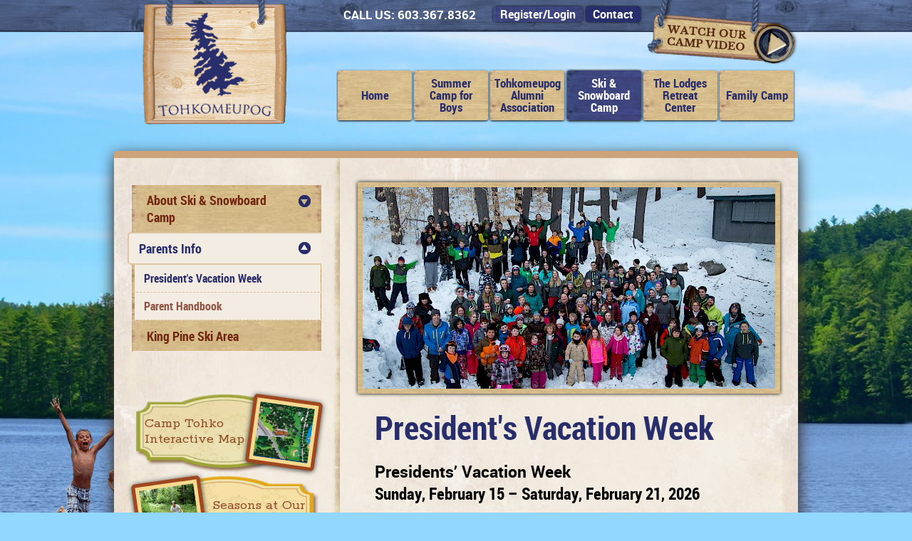

--- FILE ---
content_type: text/html; charset=UTF-8
request_url: https://www.tohko.com/ski-snowboard-camp/parents-info/presidents-week-camp/
body_size: 4664
content:
<!DOCTYPE html>
<html lang="en">
<head>
	<link rel="canonical" href="https://www.tohko.com/ski-snowboard-camp/parents-info/presidents-week-camp/" />

		<meta http-equiv="content-type" content="text/html; charset=utf-8" />

	<title>Camp Tohkomeupog – President&#039;s Vacation Week</title>

	<meta name="description" content="Presidents’ Vacation Week
Sunday, February 15 – Saturday, February 21, 2026
 

Tuition Cost:       

$1,250 (includes lodging, meals, and program)
Optional Extra Fees – transportation, camp sweatshirt, rentals, pocket money

Transportation:  

Parents are responsible for getting their children to camp on opening day.  When possible, camp will assist with arranging pick-ups at train/bus stations… and with coordinating ride-sharing between parentsBy Car - Drop-off Time: 3:00PM – 5:00PM on Sunday, February 15, 2026

Some years, charter bus service is available to bring kids home from camp at the end of week.  Drop-off points are located..." />

	<meta name="generator" content="ProcessWire 3.0.98" />

	<link rel="dns-prefetch" href="//ajax.googleapis.com"/>

	<!-- styles -->
	<link href="/site/templates/js/fancybox/jquery.fancybox.css" rel="stylesheet" type="text/css"/>
	<link href='https://fonts.googleapis.com/css?family=Satisfy' rel='stylesheet' type='text/css' />
	<link href='https://fonts.googleapis.com/css?family=Rokkitt:400,700' rel='stylesheet' type='text/css' />
	<link href="/site/templates/css/style.css" rel="stylesheet" type="text/css"/>
	<link rel="stylesheet" href="/site/templates/css/flexslider.css" type="text/css" media="screen" />
	<!-- <link rel="stylesheet" href="/site/templates/css/validationEngine.jquery.css" type="text/css" media="screen" /> -->


	<!-- style sheets -->
			<!-- head scripts -->
	<script src="/site/templates/js/modernizr.custom-v2.1pre.js"></script>

	<meta name="viewport" content="width=device-width, maximum-scale=1.0, initial-scale=1,  user-scalable=1"/>

	<!--
	This website is powered by ProcessWire CMF/CMS.
	ProcessWire is a free open source content management framework licensed under the GNU GPL.
	ProcessWire is Copyright 2012 by Ryan Cramer / Ryan Cramer Design, LLC.
	Learn more about ProcessWire at: http://processwire.com

	-->

	<link rel="apple-touch-icon" sizes="57x57" href="/site/templates/apple-icon-57x57.png" />
	<link rel="apple-touch-icon" sizes="60x60" href="/site/templates/pple-icon-60x60.png" />
	<link rel="apple-touch-icon" sizes="72x72" href="/site/templates/apple-icon-72x72.png" />
	<link rel="apple-touch-icon" sizes="76x76" href="/site/templates/apple-icon-76x76.png" />
	<link rel="apple-touch-icon" sizes="114x114" href="/site/templates/apple-icon-114x114.png" />
	<link rel="apple-touch-icon" sizes="120x120" href="/site/templates/apple-icon-120x120.png" />
	<link rel="apple-touch-icon" sizes="144x144" href="/site/templates/apple-icon-144x144.png" />
	<link rel="apple-touch-icon" sizes="152x152" href="/site/templates/apple-icon-152x152.png" />
	<link rel="apple-touch-icon" sizes="180x180" href="/site/templates/apple-icon-180x180.png" />
	<link rel="icon" type="image/png" sizes="192x192"  href="/site/templates/android-icon-192x192.png" />
	<link rel="icon" type="image/png" sizes="32x32" href="/site/templates/favicon-32x32.png" />
	<link rel="icon" type="image/png" sizes="96x96" href="/site/templates/favicon-96x96.png" />
	<link rel="icon" type="image/png" sizes="16x16" href="/site/templates/favicon-16x16.png" />
	<link rel="manifest" href="/site/templates/manifest.json" />
	<meta name="msapplication-TileColor" content="#ffffff" />
	<meta name="msapplication-TileImage" content="/site/templates/ms-icon-144x144.png" />
	<meta name="theme-color" content="#ffffff" />

</head>

<body>
<div class="mainWrapper">

<header>
	<div class="headerWrapper">

		<div class="topHeaderWrapper"><div class="innerTopWrapper"> </div></div>

		<div class="header">
		<div class="headerTopInfo">
			<div class="topHeaderLeft">
				<span class="last">CALL US: 603.367.8362</span>

			</div>
			<div class="topHeaderRight"><span class="registerNow">Register/Login</span>
				<ul class="registerMenu">

					<!-- 							<li id="id-1741"><a href="/summer-camp-for-boys/parents-info/summer-camp-registration/">Summer Camp Registration</a></li>
						 -->
					<li><a href="https://tohkomeupog.campintouch.com/ui/forms/application/camper/App" target="_blank">New Camper Application</a></li>
          <li><a href="https://tohkomeupog.campintouch.com/MyAccount.aspx" target="_blank">Camper Login Page</a></li>
				</ul>
				<a class="contactLink" href="/contact-us/tohkomeupog-summer-camp/">Contact</a>
			</div>

			<div class="watchVideo">
				<a class="fancybox-media" href="https://www.youtube.com/watch?v=Mg4Sk41-VoY&rel=0"> <img src="/site/templates/images/watchVideo.png" alt="Watch Our Camp Video"/></a>
			</div>
		</div>




			<div class="logo">
				<a href="/"> <img src="/site/templates/images/logo.png" alt="Camp Tohkomeupog"/></a>
			</div>
			<!--end logo-->

			<nav>
			<div class="menuWrapper">


				<ul class="mainMenu">
					<li><a href="/">Home</a></li>
											<li id="id-1685"><a href="/summer-camp-for-boys/">Summer Camp for Boys</a></li>
											<li id="id-1715"><a href="/tohkomeupog-alumni-association/">Tohkomeupog Alumni Association</a></li>
											<li class='active' id="id-1853"><a href="/ski-snowboard-camp/">Ski &amp; Snowboard Camp</a></li>
											<li id="id-1720"><a href="/the-lodges-retreat-center/">The Lodges Retreat Center</a></li>
											<li id="id-2147"><a href="/family-camp/">Family Camp</a></li>
									</ul>
				</div>
			</nav>

		</div>
    	<!--end header-->

	</div>
	<!--end headerWrapper-->
</header>

<div class="containerWrapper">
<div class="kids"></div>
  <div class="containerTopWrapper"></div>
  <div class="container">
	  <div class="shadow">
			<div class="containerInner">
				<div class="sidebar">
									<div class="dropDown">Click to select a page <img src="/site/templates/images/submenu.png" alt="Select Page"/></div>
										<div class="navigationOuter">
						<div class="navigationInner">
							<nav role="navigation" id="navigation">

																		<ul class="sidebarTop">	
																			<li class="has_children">
											<a href="/ski-snowboard-camp/about-ski-snowboard-camp/"><span class="linkContent">About Ski &amp; Snowboard Camp</span></a>
																						<span class="showSubmenu"></span>
																					<ul>
																						<li class=""><a href="/ski-snowboard-camp/about-ski-snowboard-camp/comfortable-lodging/">Comfortable Lodging</a></li>
																						<li class=""><a href="/ski-snowboard-camp/about-ski-snowboard-camp/health-hygiene/">Health &amp; Hygiene</a></li>
																						<li class=""><a href="/ski-snowboard-camp/about-ski-snowboard-camp/counselors-camaraderie/">Counselors &amp; Camaraderie</a></li>
																						<li class=""><a href="/ski-snowboard-camp/about-ski-snowboard-camp/ski-ride-instruction/">Ski / Ride Instruction</a></li>
																						<li class=""><a href="/ski-snowboard-camp/about-ski-snowboard-camp/hearty-meals/">Hearty Meals</a></li>
																						</ul>
																					
										</li>
																			<li class="has_children parent">
											<a href="/ski-snowboard-camp/parents-info/"><span class="linkContent">Parents Info</span></a>
																						<span class="showSubmenu expanded"></span>
																					<ul>
																						<li class=" current"><a href="/ski-snowboard-camp/parents-info/presidents-week-camp/">President&#039;s Vacation Week</a></li>
																						<li class=""><a href="/ski-snowboard-camp/parents-info/parent-handbook/">Parent Handbook</a></li>
																						</ul>
																					
										</li>
																			<li class=" last">
											<a href="/ski-snowboard-camp/king-pine-ski-area/"><span class="linkContent">King Pine Ski Area</span></a>
																						<span class="showSubmenu"></span>
																					
										</li>
																		</ul>	
							</nav>
						</div>
					</div>
					<ul class="sidebarBottom">
							<li class="sidebarBottomShadow">
								<a id="typicalInner" href="/interactive-map/">
									
									<img src="/site/assets/files/1/mapthumb.-thumbnail.jpg" alt="Camp Tohko Interactive Map"/>
									<span>
										<p>Camp Tohko Interactive Map</p>
									</span>
								</a>
							</li>
							<li class="sidebarBottomShadow">
								<a class="fancybox-media" id="mapInner" href="/seasons-at-our-camp/">
						  			
						    		<img src="/site/assets/files/1/16615876718_52c029f063_b.-thumbnail.jpg" alt="Seasons at Our Camp"/>
						    	<span>
						    			<p>Seasons at Our Camp</p>
						    		</span>
								</a>
						    </li>
							<li class="sidebarBottomShadow">
								<a id="galleryInner" href="/photo-gallery/">
									
									<img src="/site/assets/files/1/15836933903_85b9d9209d_o-1.-thumbnail.jpg" alt="View Our Photo Gallery">
								<span>
										<p>View Our Photo Gallery</p>
									</span></a>
							</li>
						</ul>
						<!--end sidebarBottom-->

						<div class="bara"></div>
			    </div>
			    <!--end sidebar-->
			    <div class="mainContentInner">
				    <main role="main" id="mainContentInner">
												<!-- .pageBanner -->
						<div class="pageBanner flexslider toppage">
							<ul class="slides">
															<li><img src="/site/assets/files/1922/group_shot_-_ma_2015.-page-banner-size.jpg" alt=""/>
																	</li>
														</ul>
						</div>
												<!-- /.pageBanner -->
						<div class="innerPage"><article>
						
						<h1 class="innerMainHeading">President&#039;s Vacation Week</h1> 

						<h2><strong>Presidents’ Vacation Week</strong><br />
Sunday, February 15 – Saturday, February 21, 2026<br />
 </h2>

<h3><strong>Tuition Cost:       </strong></h3>

<p><strong>$1,250 (includes lodging, meals, and program)</strong><br />
Optional Extra Fees – transportation, camp sweatshirt, rentals, pocket money</p>

<h3><br /><strong>Transportation:  </strong></h3>

<p>Parents are responsible for getting their children to camp on opening day.  When possible, camp will assist with arranging pick-ups at train/bus stations… and with coordinating ride-sharing between parents<br /><strong>By Car - Drop-off Time: 3:00PM – 5:00PM on Sunday, February 15, 2026</strong></p>

<p>Some years, charter bus service is available to bring kids home from camp at the end of week.  Drop-off points are located in Reading, MA / Westwood, MA / and Providence, RI.  There is an extra fee for this service.  <br /><strong>By Car - Pick-up Time:  9:00AM – 11:00AM on Saturday, February 21, 2026</strong></p>

<h3><br /><strong>Sweatshirt:               </strong></h3>

<p>Each year camp offers a souvenir garment (usually a sweatshirt) for purchase.  Sweatshirts may be personalized with camper names embroidered on shoulder.</p>

<h3><br /><strong>Rentals:</strong>                   </h3>

<p><strong>Ski Rental Package </strong>– for the duration of the camp week<br />
Skis, boots and poles – <strong>Child</strong> (12 and under): <strong>$118</strong><br />
Skis, boots and poles – <strong>Adult </strong>(ages 13 &amp; up): <strong>$158</strong></p>

<p><strong>Snowboard Rental Package </strong>– for the duration of the camp week<br />
Board and boots – <strong>Child</strong> (12 and under): <strong>$118</strong><br />
Board and boots – <strong>Adult </strong>(ages 13 &amp; up): <strong>$158</strong></p>

<p><strong>Boot Rental </strong>– for the duration for the camp week<br />
Boots only – <strong>All Ages: $60</strong></p>

<p><strong>Helmet Rental </strong>– helmets are required for participation at camp<br />
Helmet Rental – <strong>All Ages: $25</strong></p>

<p><br />
Register for Ski &amp; Snowboard Camp by downloading, completing and sending us a registration form along with payment. <strong>Space is limited– sign up today!</strong></p>

<p> </p>																	</article>
					</div>
					<!-- /.article -->						
					</main>
					<!--end main-->
				</div>
				<!-- /.mainContentInner -->
			</div>
		    <!--end containerInner-->
	    </div>
	    <!--end shadow-->
	</div>
	<!--end container--> 
 
</div>
<!--end containerWrapper--></div>
<footer>
	<div class="footerOuterWrapper">
		<div class="footerWrapper">
			<div class="footer">
				<div class="footerLeftCol">
					<span class="associationLogo"><img src="/site/templates/images/acaAccredited.png" alt="ACA Accredited" /></span>
					<div class="bottomFooterLeft">
						<span class="last">603.367.8362</span> <span class='last'> | </span> <span class="last">800.414.2267</span>
						<nav>
							<ul class="footerMenu">
																	<li><a href="/summer-camp-for-boys/">Summer Camp for Boys</a></li>
																	<li><a href="/ski-snowboard-camp/">Ski &amp; Snowboard Camp</a></li>
																	<li><a href="/tohkomeupog-alumni-association/">Tohkomeupog Alumni Association</a></li>
																	<li><a href="/the-lodges-retreat-center/">The Lodges Retreat Center</a></li>
																	<li><a href="/contact-us/">Contact Us</a></li>
															</ul>
						</nav>
						<p style="">©
							2026							Tohkomeupog - Camp for Boys. All rights reserved. <a href="https://ovswebsites.com/" style="color:white;" target="_blank">Website by OVS Websites</a></p>
					</div>
				</div>
				<div class="bottomFooterRight">
										<!--<a href="https://twitter.com/campmuskoka"><img src="/site/templates/images/Twitter_icon_85.png" alt="twitter"/></a> -->
					<a href="https://www.youtube.com/channel/UCru_fAKWX4PatLTMCNNE0sw"><img src="/site/templates/images/Youtube_icon_85.png" alt="youtube"/></a>
				</div>

			</div>

			<!--end footer-->
			<div class="footerContactInfo">
				1251 Eaton Rd. | East Madison,  NH 03849<br />Phone:
							603.367.8362							| 800.414.2267										</div>



		<!--end footerWrapper-->
		</div>
	</div>
</footer>
<script src="/site/templates/js/jquery-1.8.3.min.js"></script>
<script src="/site/templates/js/jquery.flexslider-min.js"></script>
<script src="/site/templates/js/fancybox/jquery.fancybox.pack.js"></script>
<script type="text/javascript" src="/site/templates/js/fancybox/helpers/jquery.fancybox-media.js?v=1.0.6"></script>
<script src="/site/templates/js/plugins.js"></script>

<script src="/site/templates/js/social-feed/doT.min.js"></script>
<script src="/site/templates/js/social-feed/moment.min.js"></script>
<script src="/site/templates/js/social-feed/jquery.socialfeed.js"></script>

<script src="/site/templates/js/scripts.js"></script>
<!-- <script src="/site/templates/js/form_validation/jquery.validationEngine.js"></script>
<script src="/site/templates/js/form_validation/jquery.validationEngine-en.js"></script>  -->



<!-- SCRIPTS GO HERE -->



<script>
  (function(i,s,o,g,r,a,m){i['GoogleAnalyticsObject']=r;i[r]=i[r]||function(){
  (i[r].q=i[r].q||[]).push(arguments)},i[r].l=1*new Date();a=s.createElement(o),
  m=s.getElementsByTagName(o)[0];a.async=1;a.src=g;m.parentNode.insertBefore(a,m)
  })(window,document,'script','//www.google-analytics.com/analytics.js','ga');

  ga('create', 'UA-49484092-1', 'tohko.com');
  ga('send', 'pageview');

</script>
<script>var pltNewTabURLs = ["https:\/\/tohkomeupog.campintouch.com\/ui\/forms\/application\/camper\/App","https:\/\/tohkomeupog.campintouch.com\/v2\/family\/inquiryForm.aspx"];(function(){(function(e){var t;t=e.jQueryWP||e.jQuery;return t(function(e){return typeof e.fn.on=="function"?e("body").on("click","a",function(t){var n;n=e(this);if(e.inArray(n.attr("href"),pltNewTabURLs)>-1)return n.attr("target","_blank")}):typeof console!="undefined"&&console!==null?console.log("Page Links To: Some other code has overridden the WordPress copy of jQuery. This is bad. Because of this, Page Links To cannot open links in a new window."):void 0})})(window)}).call(this);
</script>
<!-- END SCRIPTS -->
</body>
</html>

--- FILE ---
content_type: text/css
request_url: https://www.tohko.com/site/templates/css/style.css
body_size: 12937
content:
@charset "utf-8";
/* fonts */
@font-face {
    font-family: 'libre_baskervilleregular';
    src: url('librebaskerville-regular-webfont.eot');
    src: url('librebaskerville-regular-webfont.eot?#iefix') format('embedded-opentype'),
         url('librebaskerville-regular-webfont.woff') format('woff'),
         url('librebaskerville-regular-webfont.ttf') format('truetype'),
         url('librebaskerville-regular-webfont.svg#libre_baskervilleregular') format('svg');
    font-weight: normal;
    font-style: normal;

}
@font-face {
    font-family: 'libre_baskervillebold';
    src: url('librebaskerville-bold-webfont.eot');
    src: url('librebaskerville-bold-webfont.eot?#iefix') format('embedded-opentype'),
         url('librebaskerville-bold-webfont.woff') format('woff'),
         url('librebaskerville-bold-webfont.ttf') format('truetype'),
         url('librebaskerville-bold-webfont.svg#libre_baskervillebold') format('svg');
    font-weight: normal;
    font-style: normal;

}
@font-face {
    font-family: 'robotomedium';
    src: url('roboto-medium-webfont.eot');
    src: url('roboto-medium-webfont.eot?#iefix') format('embedded-opentype'),
         url('roboto-medium-webfont.woff') format('woff'),
         url('roboto-medium-webfont.ttf') format('truetype'),
         url('roboto-medium-webfont.svg#robotomedium') format('svg');
    font-weight: normal;
    font-style: normal;

}
@font-face {
    font-family: 'robotomedium_italic';
    src: url('roboto-mediumitalic-webfont.eot');
    src: url('roboto-mediumitalic-webfont.eot?#iefix') format('embedded-opentype'),
         url('roboto-mediumitalic-webfont.woff') format('woff'),
         url('roboto-mediumitalic-webfont.ttf') format('truetype'),
         url('roboto-mediumitalic-webfont.svg#robotomedium_italic') format('svg');
    font-weight: normal;
    font-style: normal;

}
@font-face {
    font-family: 'robotobold';
    src: url('roboto-bold-webfont.eot');
    src: url('roboto-bold-webfont.eot?#iefix') format('embedded-opentype'),
         url('roboto-bold-webfont.woff') format('woff'),
         url('roboto-bold-webfont.ttf') format('truetype'),
         url('roboto-bold-webfont.svg#robotobold') format('svg');
    font-weight: normal;
    font-style: normal;

}
@font-face {
    font-family: 'robotobold_italic';
    src: url('roboto-bolditalic-webfont.eot');
    src: url('roboto-bolditalic-webfont.eot?#iefix') format('embedded-opentype'),
         url('roboto-bolditalic-webfont.woff') format('woff'),
         url('roboto-bolditalic-webfont.ttf') format('truetype'),
         url('roboto-bolditalic-webfont.svg#robotobold_italic') format('svg');
    font-weight: normal;
    font-style: normal;

}
@font-face {
    font-family: 'roboto_condensedbold';
    src: url('robotocondensed-bold-webfont.eot');
    src: url('robotocondensed-bold-webfont.eot?#iefix') format('embedded-opentype'),
         url('robotocondensed-bold-webfont.woff') format('woff'),
         url('robotocondensed-bold-webfont.ttf') format('truetype'),
         url('robotocondensed-bold-webfont.svg#roboto_condensedbold') format('svg');
    font-weight: normal;
    font-style: normal;

}
@font-face {
    font-family: 'roboto_condensedbold_italic';
    src: url('robotocondensed-bolditalic-webfont.eot');
    src: url('robotocondensed-bolditalic-webfont.eot?#iefix') format('embedded-opentype'),
         url('robotocondensed-bolditalic-webfont.woff') format('woff'),
         url('robotocondensed-bolditalic-webfont.ttf') format('truetype'),
         url('robotocondensed-bolditalic-webfont.svg#roboto_condensedbold_italic') format('svg');
    font-weight: normal;
    font-style: normal;

}
@font-face {
  font-family: 'FontAwesome';
  src: url('fontawesome-webfont.eot');
  src: url('fontawesome-webfont.eot?#iefix') format('embedded-opentype'), 
  url('fontawesome-webfont.woff') format('woff'), 
  url('fontawesome-webfont.ttf') format('truetype'), 
  url('fontawesome-webfont.svgz#FontAwesomeRegular') format('svg'), 
  url('fontawesome-webfont.svg#FontAwesomeRegular') format('svg');
  font-weight: normal;
  font-style: normal;
}



strong {font-family: 'robotobold'; font-weight: normal;}

body {
	margin: 0;
	padding: 0;
	font-family: 'robotomedium', sans-serif;
	background: #92D7FE url(../images/justwater00.jpg);
	font-size:15px; font-size: 1.5rem;
}
header, footer, nav {
	display: block;
}
table {
	max-width: 100%;
	width: 100%;
	margin-bottom: 15px;
	margin-top: 10px;
}
td, table tr:last-child table td {
	border-bottom: 1px solid #ccc;
	padding: 4px 3px 4px 0;
}
table tr:last-child td, table tr:last-child table tr:last-child td {
	border: 0;
}
th {
	text-align: left;
	padding: 4px;
}
table p {
	margin: 0;
}
img {
	border: none;
	max-width: 100%;
	height: auto;
}
a {color: #282D6B;}
[role="banner"] a[href="#navigation"] {
  display: block;
  position: absolute;
  top: 11px;
  right: 22px;
  width: 43px;
  height: 43px;
  white-space: nowrap;
  overflow: hidden;
  background-color: #69a917;
  border: 1px solid #406a09;
  -webkit-border-radius: 4px;
  -moz-border-radius: 4px;
  border-radius: 4px;
  color: #edeaea;
  font-size: 32px;
  font-size: 3.2rem;
  line-height: 42px;
  text-align: center;
  text-decoration: none;
}
  .icon-chevron-down {
  	display: inline-block;
    font-family: FontAwesome;
    font-style: normal;
    font-weight: normal;
    text-decoration: inherit;
  }
  .icon-chevron-down:before {
    content: "";
}
.align_left {
	float: left;
	max-width: 50%;
	margin-right: 2%;
	margin-bottom: 15px;
}
.align_right {
	float: right;
	max-width: 50%;
	margin-left: 2%;
	margin-bottom: 15px;
}
.align_center {
	display: block;
	margin: 0 auto;
}
.leftAlignEditor {
	text-align: left;
}
.centerEditor {
	text-align: center;
}
.rightAlignEditor {
	text-align: right;
}
.columnLeftEditor {
	float: left;
	width: 48%;
	margin-right: 2%;
	clear: both;
}
.columnRightEditor {
	float: right;
	width: 48%;
	margin-left: 1.9%;
}
hr {
	clear: both;
	border: 1px dotted #ccc;
}
/* collapsable items */
.collapsable_head {
	cursor: pointer;
	margin-bottom: 0;
	color: #282D6B;
}
.collapsable_head span {
	display: block;
}
.collapsable_head em {
	font-style: normal;
	font-size: 16px;
	display: block;
	color: #777;
	font-family: 'robotomedium',sans-serif;
}
.collapsable_body {
	overflow: hidden;
}
.collapsableWrapper {
	border-bottom: 1px dotted #666;
	padding-bottom: 15px;
}
/*Fonts*/

h1, h2 {
	font-weight: normal;
	font-family: 'roboto_condensedbold';
}
h1 {
	font-size: 46px;line-height: 1.2em;
}
.header {
	font-family: 'robotobold'; 
	font-size: 16px; 
	overflow: hidden;
	min-height: 197px;
	padding-bottom: 0px;
}

#homepageContent h1 {
	font-size: 35px;
	color: #FFF;
	line-height: 1em;
}
#homepageContent h2 {
	font-size: 20px;
	line-height: 1.1em;
}
#homepageContent h2 {
	margin: 0;
}
#homepageContent  {
	color: #FFF;
}
#homepageContent .toppage {
	float: right;
    width: 65%;
	margin: 25px 0.5% 4px 0;
    max-width: 100%;
    padding: 7px 1%;
    background: url(../images/darkWoodRepeat.jpg) repeat;
    box-shadow: 0px 0px 5px 0px #000;
    border-radius: 4px;
}
/* h2, .topHeaderLeft .last,  .mainMenu, .bottomContentRight, .topFooterRight, .footer {
	font-family: libre_baskervillebold, serif;
} */
.topContent h2 {
	color: #FFFFCC;
}
.topContentCenter {
	background: url("../images/topContentRightBg.png") repeat;
    box-shadow: 10px 10px 10px -10px #52331B inset;
    padding: 5px 1.5% 15px;
    border-radius: 8px ;
}
.topContentCenter img {
	display: block;
	margin: 0 auto;
}
.topContentLeft {
	border-radius: 8px;
}
#homepageContent a {
	color: #fff;
}
/*.topContentLeft, .topContentCenter {
	min-height: 195px;
}
 a:hover {
	color: #FFF;
} */

/*EDITOR*/


.supervisorWrapper img {
	float: right;
	margin-left: 15px;
	margin-bottom: 10px;
}
/*Container*/

.headerWrapper, .containerWrapper, .footerWrapper {
	margin: 0;
	padding: 0;
	position: relative;
	clear: both;
}
.headerWrapper {
	/*background: url("../images/headerPhotos/header02.jpg") no-repeat center center;
	background-size: 100% auto;*/
}
.header, .container, .footer {
	margin: 0 auto;
	max-width: 960px;
}
.containerTopWrapper, .topHeaderWrapper, #string {
	width: 100%;
	position: absolute;
	left: 0;
}
.header, .container, .boxMenu a, .videolink, .topContentRight a {
	position: relative;
}
.bottomContent {
	clear: both;
	padding-top: 20px;
}
.topHeaderWrapper {
	
	top: 0;
	/* background: url(../images/topHeaderBg.jpg ) repeat fixed center top; */
	background: url(../images/blueWood.jpg) repeat left -34px; 
	padding-bottom: 0px;
	/* border-bottom: 1px dashed #E6DDB5;
	border-collapse: separate;
	background: rgba(236,230,194,0.8);
	background: #913F12; /* for non-css3 browsers */
 	/* filter: progid:DXImageTransform.Microsoft.gradient(startColorstr='#913F12', endColorstr='#72250F');
	background: -webkit-gradient(linear, left top, left bottom, from(#913F12), to(#72250F)); /* for webkit browsers */
	/* background: -moz-linear-gradient(top, #913F12, #72250F); /* for firefox 3.6+ */
	/* box-shadow: 0px 0px 100px 1px #FBDF87; */
}
.innerTopWrapper {
	/* background: url("../images/darkWoodRepeat.jpg") repeat center -51px; */
	min-height: 45px;
}
.footerWrapper {
	background: url(../images/blueWood.jpg) repeat center top;
	border-top: 1px solid #613018;
}

#string {
	top: -10px;
	height: 15px;
	background: url(../images/footerString.png) repeat-x center center;
}
.containerWrapper {
	position: relative;
	margin-top: -25px;
	overflow: hidden;
	
}
.mainWrapper {
	background: url(../images/mainBg.jpg) repeat-x center top;
}
.kids {
	position: absolute;
	top: 385px;
	width: 846px;
	height: 563px;
	background: url(../images/kids.png) no-repeat top left;
	left: 50%;
	margin-left: -900px;
}
.containerTopWrapper {
	top: 0;
	height: 37px;
	/* background: url("../images/headerBg.jpg") repeat-x bottom center; */
}
.container {
	padding-bottom: 50px;
	margin-top: 40px;
}
#homepageContent .container {
	margin-top: 0px;
}
.ndbText {
	padding: 20px 0% 10px;
}
/*Style apply to all*/

.footerMenu {
	text-transform: uppercase;
}
.topHeaderRight, .mainMenu, .boxMenu, .topContentLeftMenu, .topContentRight, .footerMenu {
	padding: 0;
	margin: 0;
	list-style: none outside;
}
.topHeaderRight li, .mainMenu li, .topContentRight li a span p, .footerMenu li {
	display: inline;
}
.topHeaderRight .active a, .topHeaderRight li a:hover, .topContentLeftMenu li a, .bottomContentLeft a, .bottomContentRight, .topFooterLeft a, .topFooterLeft span, .footer .topFooterRight p, .footerMenu li a:hover {
	color: #FAF8C9;
	
}
.topHeaderRight .active a, .topHeaderRight li a:hover {
	
	background: #C09E78; /* for non-css3 browsers */
	color: #282D6C !important;
 	filter: progid:DXImageTransform.Microsoft.gradient(startColorstr='#C09E78', endColorstr='#D8C198');
	background: -webkit-gradient(linear, left top, left bottom, from(#C09E78), to(#D8C198)); /* for webkit browsers */
	background: -moz-linear-gradient(top, #C09E78, #D8C198); /* for firefox 3.6+ */
}
.topHeaderRight li a, .mainMenu li a, .boxMenu a, .topContentRight a, .topFooterLeft a, .footerMenu li a {
	text-decoration: none;
}
.topHeaderLeft .last {
	color: #FFF;
}
.topContentRight a:hover {
	color: #376053;
}
.topHeaderRight li a {
	color: darkgreen;
	position: relative;
}
.mainMenu .active a, .mainMenu .active a, .mainMenu li a:hover, .topFooterLeft a, .topFooterLeft span, .footer .topFooterRight p, .footerMenu li a:hover {
	color: #F9FA96;
}
.mainMenu .active a, .mainMenu .active a, .mainMenu li a:hover, .shadow, .boxWrapper, .topContentRight a {
	border-radius: 3px;
}
.topHeaderRight li a ,.mainMenu li a, .boxMenu a, .boxWrapper .boxMenu a span, .topContentRight a, .topContentRight li a span {
	display: block;
}
.boxMenu li a span {
	/* text-shadow: 2px 2px #000000; */
}
/*Header*/
.registerNow {
	display: inline-block;
	background: url(../images/qlBackgroundBlue.jpg) repeat left center;
	padding: 0 10px;
	cursor: pointer;
	color: #fff;
	border-radius: 5px;
	box-shadow: 0px 0px 3px 0px #000;
	
}
.contactLink {
	background: #282D6B;
	text-decoration: none;
	color: #fff;
	padding: 0 10px;
	cursor: pointer;
	border-radius: 5px;
	box-shadow: 0px 0px 3px 0px #000;
	display: inline-block;
}
.registerMenu {
	position: absolute;
	left: 0;
	top: 30px;
	padding: 2px;
	margin: 0;
	z-index: 1000;
	background: url("../images/qlBackgroundBlue.jpg")  repeat left center;
	width: 200px;
	display: none;
	box-shadow: 0px 2px 3px 0px #000;
}
.topHeaderLeft {
	padding: 9px 0 0 0;
	float: left;
	margin-left: 33%;
	margin-right: 2.5%;
}
.topHeaderLeft .first {
	color: #fff;
	font-size: 14px;
}
.topHeaderLeft .last{
	padding-left: 5px;
	font-size: 17px;
}
.topHeaderRight {
	width: 44%;
	float: left;
	position: relative;
	padding: 9px 0 0;
	z-index: 1000;
	
	/* float: left; */
}
.header .topHeaderRight li a {
	padding: 7px;
	color: #fff;

}
.topHeaderRight li {
	/* background: url(../images/topHeaderMenuBg2.png) no-repeat left 7px ; */
	width: auto;
	display: block;
	padding: 0;
	font-size: 14px;
	position: relative;
	top: 0px;
	line-height: 1.1em;
}

/* .topHeaderRight li#id-1741 {
	font-size: 16px;
	top: 0;
	padding-left: 2.5%;
} */
.topHeaderRight .last, .mainMenu .last {
	padding-right: 0;
}
.topHeaderRight .headerButton01 {
	background: #9962A2; /* for non-css3 browsers */
 	filter: progid:DXImageTransform.Microsoft.gradient(startColorstr='#9962A2', endColorstr='#E44692');
	background: -webkit-gradient(linear, left top, left bottom, from(#9962A2), to(#E44692)); /* for webkit browsers */
	background: -moz-linear-gradient(top, #9962A2, #E44692); /* for firefox 3.6+ */
	border: 1px solid #E44692;
}
	
.topHeaderRight .headerButton01 a {
	background-image: url(../images/btn01Icon.png);
	background-repeat: no-repeat;
	background-position: right center;
}
.topHeaderRight .headerButton02 {
	background: #578941; /* for non-css3 browsers */
 	filter: progid:DXImageTransform.Microsoft.gradient(startColorstr='#578941', endColorstr='#769F51');
	background: -webkit-gradient(linear, left top, left bottom, from(#578941), to(#769F51)); /* for webkit browsers */
	background: -moz-linear-gradient(top, #578941, #769F51); /* for firefox 3.6+ */
	border: 1px solid #769F51;
}
.topHeaderRight .headerButton02 a, .topHeaderRight .headerButton02 a:hover {
	background-image: url(../images/btn03Icon.png);
	background-repeat: no-repeat;
	background-position: right center;
}
.topHeaderRight .headerButton03 {
	background: #0073B7; /* for non-css3 browsers */
 	filter: progid:DXImageTransform.Microsoft.gradient(startColorstr='#0073B7', endColorstr='#5B9BD5');
	background: -webkit-gradient(linear, left top, left bottom, from(#0073B7), to(#5B9BD5)); /* for webkit browsers */
	background: -moz-linear-gradient(top, #0073B7, #5B9BD5); /* for firefox 3.6+ */
	border: 1px solid #5B9BD5;
}
.topHeaderRight .headerButton03 a, .topHeaderRight .headerButton03 a:hover {
	background-image: url(../images/btn02Icon.png);
	background-repeat: no-repeat;
	background-position: right center;
}
.topHeaderRight li a {
	padding: 3px 5px;
}
.tooltip {
	display: none;
	position: absolute;
	background-color: #333;
	color: #fff;
	top: 32px;
	left: 0px;
	padding: 2px 3%;
	width: 94%;
	white-space:normal;
	border-radius: 5px;
	border: 1px solid #000;
	font-size: 12px;
}
.tooltip span {
	width: 0; 
	height: 0; 
	border-left: 5px solid transparent;
	border-right: 5px solid transparent;
	border-bottom: 5px solid black;
	position: absolute;
	top: -5px;
	left: 35px;
}
a:hover .tooltip {
	display: block;
}
.logo {
	position: absolute;
	top:0px;
	left: 0;
	width: 30%;
	z-index: 1;
	max-width: 210px;
	margin-left: 40px;
}
.watchVideo {
	position: absolute;
	right: 0;
	top: -5px;
	z-index: 99;
	max-width: 45%;
}
.watchVideo:hover {
	top: -7px;
}
.menuWrapper {
	width: 67.5%;
	float: right;
	padding: 65px 0 20px;/*modified by Ioana from 40 & 30*/
	font-size: 17px;
	text-align: center;
	/* text-shadow: 0px 0px 20px #000; */
	position: relative;overflow: hidden;
	clear: right;
}
.mainMenu {
	/* width: 70%;
	float: right;
	padding: 55px 0 45px;/*modified by Ioana from 40 & 30*/
	/* font-size: 18px;
	text-align: center;
	text-shadow: 0px 0px 30px #000; 
	margin-right: 120px;
	background: url("../images/mainMenuBg.png") no-repeat right center rgba(0, 0, 0, 0);*/
	overflow: hidden;
    font-family: 'roboto_condensedbold';
    padding: 2px 0 5px 2px;
}

.menuWrapper #payByIpnImg {
	position: absolute;
	right: 0;
	top: 50%;
	margin-top: -25px;
	text-shadow: 0px 0px 20px #000;
}
.mainMenu li {
	float: left;
	background: url(../images/qlBackground.jpg) repeat 0 0;
	padding: 0px 0 0px 0%;
	width: 16.15%;
	margin-right: 0.5%; 
	display: table;
	/* background: rgba(236,230,194,0.8);
	background: #67331B; /* for non-css3 browsers */
 	/* filter: progid:DXImageTransform.Microsoft.gradient(startColorstr='#9F552D', endColorstr='#67331B');
	background: -webkit-gradient(linear, left top, left bottom, from(#9F552D), to(#67331B)); /* for webkit browsers */
	/* background: -moz-linear-gradient(top, #9F552D, #67331B); /* for firefox 3.6+ */
	border-radius: 3px;
	box-shadow: 0 1px 3px 0 #000;
}
.mainMenu li:last-child {
	margin-right: 0;
}

.mainMenu li a {
	color: #282D6C;
	padding: 5px 5px 5px;
	display: table-cell;
	height: 60px;
	vertical-align: middle;
	line-height: 1.05em;
}
.mainMenu .active a, .mainMenu .current a, .mainMenu .parent a, .mainMenu li a:hover, #payByIpnImg.donateButton:hover {
	background: url("../images/qlBackgroundBlue.jpg") repeat 0 center transparent;
	box-shadow: 0 0 5px 0 #333;
	color: #fff;
	/* background: rgba(236,230,194,0.8);
	background: #282D6B; /* for non-css3 browsers 
 	filter: progid:DXImageTransform.Microsoft.gradient(startColorstr='#5159BD', endColorstr='#282D6B');*/
	/* background: -webkit-gradient(linear, left top, left bottom, from(#5159BD), to(#282D6B)); /* for webkit browsers */
	/* background: -moz-linear-gradient(top, #5159BD, #282D6B); /* for firefox 3.6+ */
}
/*Content*/



.shadow {
	padding-bottom: 0px;
	box-shadow: 0px 30px 30px -15px #521802;
}
.boxWrapper {
	background: #F8F7F6;
	border-top: 8px solid #DAD3BD;
	border-bottom: 8px solid #DAD3BD;
	box-shadow: 0 5px 20px 0 #333;
	overflow: hidden;
}
.homeBoxWrapper {
	background: transparent none;
	border: 0;
	box-shadow: 0 0 0 0 transparent;
}
.boxMenu {
	width: 30%;
	font-size: 20px;
	float: left;
	margin-top: 5px;
	border-collapse: separate;
	/* background: url(../images/sticks.png) no-repeat center bottom;
	background-size: 100% 100%; */
	padding: 10px 0 20px;
}
.boxMenu li {
	display: block;
	background: url(../images/qlBackground.png) no-repeat top left;
	/*background: url(../images/sideMenu.jpg) repeat right top; */
	position: relative;margin-bottom: 3px;
	/* box-shadow: 0 2px 5px 0 #6F2302; */
	background-size: 100% 100%;
	margin-top: 5px;
	/* box-shadow: 0px 3px 5px 0px #571B04;
	border-bottom: 1px dashed #72250F;
	border-top: 0px dashed #72250F;
	border-collapse: separate;
	border-radius: 4px; */
	/* background: rgba(236,230,194,0.8);
	background: #913F12; /* for non-css3 browsers */
 	/* filter: progid:DXImageTransform.Microsoft.gradient(startColorstr='#913F12', endColorstr='#72250F');
	background: -webkit-gradient(linear, left top, left bottom, from(#913F12), to(#72250F)); /* for webkit browsers */
	/* background: -moz-linear-gradient(top, #913F12, #72250F); /* for firefox 3.6+ */
}
.boxMenu li.qLink04 {
	background: url(../images/qlBackgroundOrange.png) no-repeat top left;
	background-size: 100% 100%;
}
#homepageContent  .boxMenu a {
	color: #552A11;
	/* background: url(../images/boxMenubutton.png) no-repeat 10px 3px; */
	padding: 1px;
	z-index: 100;
	font-family: 'roboto_condensedbold';
}
#homepageContent .boxMenu li.qLink04 a {
	color: #F1A753;
}
#homepageContent  .boxMenu a:hover {
	color: #282D6C;
}
/* .boxMenu li .bottomSpan {
	background: url(../images/bottomQL.png) no-repeat bottom center !important;
	position: absolute;
	width: 100%;
	height: 27px;
	z-index: 0;
	padding: 0;
	bottom: -6px;
} */
/* form */
.container label {
	float: left;
	width: 30%;
	clear:left;
	position: relative;
	top: 5px;
}
.container .contactForm  input, .container textarea, .container select {
	float: left;
	margin: 5px 0 3px; 
}
.container .contactForm input, .container textarea {
	width: 50%;
	font-family: Arial, Helvetica, sans-serif;
	font-size: 13px;
}
.container button {
	clear: both;
	margin-left: 30%;
	margin-top: 10px;
}


/* map page */
.headerImageWrapper #interactiveMapHolder img{
    display: inline-block;
    outline: 0px solid #F2BC70;
    width: auto;
	border: 0;
}
.introduction {
	padding-bottom: 20px;
}
.headerImageWrapper #interactiveMapHolder .lhp_giv_marker img{
	display: block;
	margin: 0 auto;
}
.thumbs {
	padding: 0;
	margin: 0;
	list-style: none outside;
}
.mapPopup  .mainImage img {
	float: left;
	margin-right: 2%; 
	max-width: 60%;
	outline: 0px solid #F2BC70;
}
.thumbs li img {
	max-width: 50px;
	outline: 1px solid #000;
	cursor: pointer;
}
.thumbs li {
	float: left;
	margin-right: 7px;
	margin-bottom: 5px;
}
.lhp_giv_popup {
	max-width: 700px;
}
.locationDescription h3 {
	color: #282D6B;
	margin: 0;
	font-family: 'roboto_condensedbold';
	font-size: 22px;
	padding-right: 30px;
	font-weight: normal;
}
.mapPopup  .thumbs li .activeThumb, .mapPopup  .thumbs li:first-child img {
	outline: 1px solid #F2BC70;
}
.headerImageWrapper #interactiveMapHolder .thumbs li .inactiveThumb, .mapPopup  .thumbs li .inactiveThumb {
	outline: 1px solid #000!important;
}
.mapPopup {
	position: absolute;
	width: 92%;
	top: 155px;
	left: 2%;
	z-index: 100;
	/* background-color: #000; */
	padding: 10px 2%;
	color: #fff;
	border-radius:8px;
	box-shadow:1px 1px 2px 2px #222;
	color:#d8d8d8;
	font-size:13px;
	background-image:url('gfx/markerBg.png');
	border:solid 1px #282828;
}
.mapPopup .close {
    background: url("gfx/x.png") no-repeat scroll center center #333333;
    border-radius: 5px;
    cursor: pointer;
    height: 30px;
    position: absolute;
    right: 15px;
    top: 15px;
    width: 30px;
    z-index: 1000;
}
.locationDescription {
	padding: 10px 0 20px 0;
}
/* google map */
.google-maps {
	position: relative;
	padding-bottom: 75%; // This is the aspect ratio
	height: 0;
	overflow: hidden;
	border: 0px solid #9f471f;
	margin-top: 20px;
}
.google-maps iframe {
	position: absolute;
	top: 0;
	left: 0;
	width: 100% !important;
	height: 100% !important;
}

@media screen and (max-width:750px) {
.lhp_giv_popup {
	max-width: 500px;
}
.thumbs {
	clear: left;
	padding-top: 7px;
}
}
@media screen and (max-width:450px) {

.mapPopup .mainImage img {
	float: none;
	margin-right: 0%; 
	max-width: 100%;
}
}
@media screen and (max-width:450px) {
.lhp_giv_popup {
	max-width: 260px;
}
.thumbs li img {
	max-width: 35px;
}
.headerImageWrapper #interactiveMapHolder .mainImage img {
	float: none;
	margin-right: 0%; 
	max-width: 100%;
}
.lhp_giv_nav ul li span {
    margin: 0px 3px !important;
}
}

/**********************************/
/*         TYPICAL DAY            */
/**********************************/

/*typical day page*/

.tdSlideShowOuterWrap {
    padding-bottom: 20px;
    position: relative;
    margin-bottom: 60px;
}

.tdSlideShowWrap div {
	display:none;
	width:100%;
	background-size: 100% 96%;
}
.tdSlideShowWrap div img {
	max-height: 100%;
}
.tdSlideShowWrap div.welcomeMessage {
	display:block;
}
.tdTopWrapper {
	background: #DCC69C;
	border-radius: 8px;
	position: relative;
	width: 100%;
	overflow: hidden;
	padding-bottom: 80px;
	position: relative;
	top: 0px;
	left: 0px;
	z-index: 10;
}
.tdTopWrapper ul {
	list-style: none;
	list-style-image: none;
	margin: 0;
	padding:0;
	position:relative;
	top:9px;
}
.tdTopWrapper ul li {
	float:left;
	display:inline;
	padding-right:10px;
}
.tdTopWrapper ul li a {
	letter-spacing:0px;
	background: -webkit-linear-gradient(top, #d0b87d 12%, #d9c889 85%);
	background: -moz-linear-gradient(top, #d0b87d 12%, #d9c889 85%);
	background: -o-linear-gradient(top, #d0b87d 12%, #d9c889 85%);
	background: -ms-linear-gradient(top, #d0b87d 12%, #d9c889 85%);
	background: linear-gradient(top, #d0b87d 12%, #d9c889 85%);
	-pie-background: linear-gradient(top, #d0b87d 12%, #d9c889 85%);
	-webkit-border-radius: 8px;
	-moz-border-radius: 8px;
	border-radius: 8px;
	display:inline-block;
	text-align:center;
	padding: 4px 13px;
	border:4px solid #B78E5C;
	color:#B78E5C;
	font-weight: normal;
	text-shadow: 0px 1px 0px rgba(255, 255, 255, 0.4);
	text-decoration:none;
	-webkit-box-shadow: inset 1px 2px 3px rgba(0, 0, 0, 0.6);
	-moz-box-shadow:  inset 1px 2px 3px rgba(0, 0, 0, 0.6);
	box-shadow:  inset 1px 2px 3px rgba(0, 0, 0, 0.6);
	font-size: 20px;
	font-family: 'roboto_condensedbold';
	
}
.tdTopWrapper ul li a:hover, .tdTopWrapper ul li a#b.tdButtonSelected, .tdTopWrapper ul li a#g.tdButtonSelected, .tdTopWrapper ul.ageSelector li a.tdButtonSelected {
	-webkit-box-shadow:  0px 0px 4px rgba(0, 0, 0, 0.5);
	-moz-box-shadow:  0px 0px 4px rgba(0, 0, 0, 0.5);
	box-shadow:  0px 0px 4px rgba(0, 0, 0, 0.5);
	border: 1px solid white;
	padding: 7px 16px 7px 16px;
	
}
.tdTopWrapper ul li a#b.tdButtonSelected, .tdTopWrapper ul.genderSelector li a.tdButtonSelected {
	color:white;
	border-color: #5C84AC;
	background: -webkit-linear-gradient(top, #6e99c4 12%, #2a5bc1 85%);
	background: -moz-linear-gradient(top, #6e99c4 12%, #2a5bc1 85%);
	background: -o-linear-gradient(top, #6e99c4 12%, #2a5bc1 85%);
	background: -ms-linear-gradient(top, #6e99c4 12%, #2a5bc1 85%);
	background: linear-gradient(top, #6e99c4 12%, #2a5bc1 85%);
	-pie-background: linear-gradient(top, #6e99c4 12%, #2a5bc1 85%);
	text-shadow: 0 0 10px rgba(0, 0, 0, 0.6);
	border: 0;
	padding: 8px 17px;
	-webkit-box-shadow:  0px 0px 4px rgba(0, 0, 0, 0.5);
	-moz-box-shadow:  0px 0px 4px rgba(0, 0, 0, 0.5);
	box-shadow:  0px 0px 4px rgba(0, 0, 0, 0.5);
	
}
/*.tdTopWrapper ul li a#g.tdButtonSelected {
	color:white;
	border-color: #ffa3b5;
	background: -webkit-linear-gradient(top, #fa49cb 12%, #e6008a 85%);
	background: -moz-linear-gradient(top, #fa49cb 12%, #e6008a 85%);
	background: -o-linear-gradient(top, #fa49cb 12%, #e6008a 85%);
	background: -ms-linear-gradient(top, #fa49cb 12%, #e6008a 85%);
	background: linear-gradient(top, #fa49cb 12%, #e6008a 85%);
	-pie-background: linear-gradient(top, #fa49cb 12%, #e6008a 85%);
	text-shadow: 0 0 10px rgba(0, 0, 0, 0.6);
	
} */
.tdTopWrapper ul.ageSelector li a.tdButtonSelected {
	color:white;
	border-color: #73B448;
	background: -webkit-linear-gradient(top, #71c138 14%, #3d821d 88%);
	background: -moz-linear-gradient(top, #71c138 14%, #3d821d 88%);
	background: -o-linear-gradient(top, #71c138 14%, #3d821d 88%);
	background: -ms-linear-gradient(top, #71c138 14%, #3d821d 88%);
	background: linear-gradient(top, #71c138 14%, #3d821d 88%);
	-pie-background: linear-gradient(top, #71c138 14%, #3d821d 88%);
	text-shadow: 0 0 10px rgba(0, 0, 0, 0.6);
	
}
.tdTopWrapper ul.genderSelector {
	float: left;
	margin-left: 2%;
}
.tdTopWrapper ul.ageSelector {
	float: right;
	margin-left: 2%;
}
.tdSlideShowWrap {
	
	/* background-image: url("../images/typicalDay/paper_bg.jpg");
	-webkit-border-radius: 8px;
	-moz-border-radius: 8px;
	border-radius: 8px;
	padding: 10px 2.5% 10px;
	width: 95%;
	-webkit-box-shadow: 0px 10px 24px rgba(40, 0, 0, 0.53);
	-moz-box-shadow: 0px 10px 24px rgba(40, 0, 0, 0.53);
	box-shadow: 0px 10px 24px rgba(40, 0, 0, 0.53); */
	
}
.tdSlideShowOuterWrap .headerImageWrapper {
	top:-60px;
	position: relative;
	
	z-index: 15;
}
.tdSlideShowOuterWrap .headerImageWrapper img {
	border: 0;
	width: 100%;
}
/* .welcomeMessage {
	background-image: url('../images/typicalDay/typicalDayStart.jpg');
	background-size: 100% 96%;
}
.ageError {
	background-image: url('../images/typicalDay/typicalDayAgeError.jpg');
	height: 400px;
}
.genderError {
	background-image: url('../images/typicalDay/typicalDayGenderError.jpg');
	height: 400px;
} */
.slideshowNavWrap {
	background-image: url("../images/typicalDay/paper_bg.jpg");
	width:94%;
	position:absolute;
	bottom: 4px;
	left:2%;
	z-index: 25;
	border-radius: 6px;
	-webkit-box-shadow: 0px 0px 10px rgba(40, 0, 0, 0.2);
	-moz-box-shadow: 0px 0px 10px rgba(40, 0, 0, 0.2);
	box-shadow: 0px 0px 10px rgba(40, 0, 0, 0.2);
	padding: 10px 1%;
}
.slideshowNavWrap .slideshownavWrapper2 {
	/* background: green url('../images/tdNav_bg.gif'); */
	margin: 0px 0 0 0;
	overflow: hidden;/*
	background: -webkit-linear-gradient(top, #689D60 20%, #347A2B 80%);
	background: -moz-linear-gradient(top, #689D60 20%, #347A2B 80%);
	background: -o-linear-gradient(top, #689D60 20%, #347A2B 80%);
	background: -ms-linear-gradient(top, #689D60 20%, #347A2B 80%);
	background: linear-gradient(top,#689D60 20%, #347A2B 80%); */
	background: rgba(236,230,194,0.8);
	background: #913F12; /* for non-css3 browsers */
 	filter: progid:DXImageTransform.Microsoft.gradient(startColorstr='#282D6B', endColorstr='#331C59');
	background: -webkit-gradient(linear, left top, left bottom, from(#282D6B), to(#331C59)); /* for webkit browsers */
	background: -moz-linear-gradient(top, #282D6B, #331C59); /* for firefox 3.6+ */

}
.slideshowNavWrap ul {
	/* background: green url('../images/tdNav_bg.gif');
	list-style: none;
	list-style-image: none;
	padding:15px 0 15px 5px;
	width:auto;
	margin: 0px 0 0 280px;
	
	overflow: hidden;	 */
	list-style: none outside none;
    margin: 0 0 0 1% ;
    overflow: hidden;
    padding: 5px 0 4px 0;
    width: 99%;
}
.slideshowNavWrap ul li {
	float:left;
	display:inline;
	margin-right: 2px;
	margin-bottom: 2px;
	width: 133px;
}
.slideshowNavWrap ul li#thirdButton {
	margin-right: 312px;
}
.slideshowNavWrap ul li.last {
	margin-right: 0px;
}
.slideshowNavWrap ul li a {
	font-size: 16px;
	font-family: 'roboto_condensedbold';
	color: #4A2611;
	display:block;
	text-decoration: none;
	border: 1px solid rgba(0,0,0,0);
	height:45px;
	line-height:1.2em;
	background: -webkit-linear-gradient(top, #D3C086 20%, #E9E9C3 80%);
	background: -moz-linear-gradient(top, #D3C086 20%, #E9E9C3 80%);
	background: -o-linear-gradient(top, #D3C086 20%, #E9E9C3 80%);
	background: -ms-linear-gradient(top, #D3C086 20%, #E9E9C3 80%);
	background: linear-gradient(top, #D3C086 20%, #E9E9C3 80%);
	-pie-background: linear-gradient(top, #D3C086 20%, #E9E9C3 80%);
	text-align: center;
	box-shadow:  1px 1px 4px rgba(0, 0, 0, 0.5);
	border-radius: 4px;
	font-weight: normal;
	
}

.slideshowNavWrap ul li a:hover {
	padding-top: 1px;
	height:44px;
	position:relative;
	top:1px;
	-webkit-box-shadow:  1px 1px 1px rgba(0, 0, 0, 0.5);
	-moz-box-shadow:  1px 1px 1px rgba(0, 0, 0, 0.5);
	box-shadow:  1px 1px 1px rgba(0, 0, 0, 0.5);
	
}
.slideshowNavWrap ul li a span {
	line-height: .8em;
	display: block;
}
.slideshowNavWrap ul li.activeSlide a {
	background: -webkit-linear-gradient(top, #D65606 20%, #F3761E 80%);
	-pie-background: linear-gradient(#D65606 20%, #F3761E 80%);
	background: -moz-linear-gradient(top, #D65606 20%, #F3761E 80%);
	background: -o-linear-gradient(top, #D65606 20%, #F3761E 80%);
	background: -ms-linear-gradient(top, #D65606 20%, #F3761E 80%);
	background: linear-gradient(top, #D65606 20%, #F3761E 80%);
	color:white;
	border: 1px solid #f58d47;
	height:45px;
	
}
.slideshowNavWrap ul li.activeSlide a:hover {
	height: 44px;
}
#prev2 {
	position:absolute;
	top:50%;
	margin-top: -50px;
	left: -17px;
	z-index: 30;
	width:50px;
	height:100px;
	display:block;
	background: url('../images/typicalDay/tdPrev.png') top left no-repeat;
	text-indent: -99999px;
}
#next2 {
	position:absolute;
	top:50%;
	margin-top: -50px;
	right: -15px;
	z-index: 30;
	width:50px;
	height:100px;
	display:block;
	background: url('../images/typicalDay/tdNext.png') top left no-repeat;
	text-indent: -99999px;
}
#next2:hover {
	background-position: 3px 0;
}
#prev2:hover {
	background-position: -3px 0;
}
#prev2, #next2 {
	display:none;
}
a#prev2:focus, a#next2:focus {
	outline: none;
}
.tdInactiveButtons li {
	opacity:0.5;
	-ms-filter: "progid:DXImageTransform.Microsoft.Alpha(Opacity=50)";
	filter: alpha(opacity=50);
	-khtml-opacity: 0.5;
	-moz-opacity: 0.5;
	background-color: #66a53a;
}
.slideDescription {
	/*background-image: url("../images/typicalDay/paper_bg.jpg");
    border: 2px solid #F3751E !important;
    border-radius: 6px;
    bottom: -30px;
    box-shadow: 0 0 4px rgba(0, 0, 0, 0.5);
    color: #4A2611;
    font-size: 13px;
    font-style: italic;
    margin-left: -135px;
    min-height: 125px;
    padding: 10px 20px;
    position: absolute;
    left: 50%;
    text-align: center;
    width: 230px;
    z-index: 50;
	*/
	background-image: url("../images/typicalDay/paper_bg.jpg");
    border: 2px solid #F3751E !important;
    border-radius: 6px;
    bottom: -20px;
    box-shadow: 0 0 4px rgba(0, 0, 0, 0.5);
    color: #4A2611;
    display: none;
    font-size: 13px;
    font-style: italic;
    margin-right: -151px;
    min-height: 145px;
    padding: 5px 10px;
    position: absolute;
    right: 50%;
    text-align: center;
    width: 280px;
    z-index: 50;
}
.tdSlideshowNavCover {
	width:98%;
	height:75px;
	position:absolute;
	top:10px;
	left:1%;
	z-index: 26;
	background-color: transparent;
}
h1.campJacobson {
	font-size: 28px;
	color: #793504;
	font-family: 'MuseoSans500', sans-serif;
	text-align:center;
	margin-top: 65px;
	margin-bottom: 4px;
}
.tdCol1, .tdCol2 {
	float: left;
	display: inline;
	width: 48%;
	padding: 2px 0px 50px 2%;
}
.typicalDayContent {
	font-size: 16px;
}

/* END TYPICAL DAY */

@media screen and (min-width: 661px) {
.boxMenu li a span {
	padding: 13px 14px 13px 26%;
	min-height: 35px;
	line-height: 1.1em;
}
/* .boxMenu li:last-child {
	border-bottom: 0px dashed #C1B9B0;
} */
}
.topContentLeftWrapper .newsExcerpt {
	display: block;
	font-family: 'robotomedium',sans-serif;
	font-size: 14px;
	line-height: 1.3em;
}
.topContentLeftWrapper .newsReadMore {
	display: block;
	font-family: 'robotomedium',sans-serif;
	font-size: 12px;
	line-height: 1.3em;
	padding-top: 5px;
}
.topContentLeftWrapper .newsTitle {
	font-size: 20px;
	text-decoration: none;
	line-height: 1.0em;
	padding-bottom: 7px;
	display: block;
}
.topContentLeftWrapper .newsDate {
	font-size: 12px;
	color: #D7B79F;
	font-family: 'robotomedium',sans-serif;
	position: relative;
	top: -4px;
}
.boxMenu li span {
	background-repeat: no-repeat;
	background-position: 14px 4px;
}
.boxMenu li span {
/*	background-image: url(../images/meetingsIcon.png); */
	background-position: 16px 12px;
}
.boxMenu li .qlLeftRope, .boxMenu li .qlRightRope {
	position: absolute;
	top: -7px;
	height: 32px;
	width: 13px;
}
.boxMenu li .qlLeftRope {
	background: url(../images/qlLeftRope.png) no-repeat left top;
	left: 5px;
}
.boxMenu li .qlRightRope {
	background: url(../images/qlRightRope.png) no-repeat left top;
	right: 5px;
}
.boxMenu li span em {
	font-style: normal;
	display: block;
}
.boxMenu .qLink00 .qlLeftRope, .boxMenu .qLink00 .qlRightRope {
	top: -27px;
	height: 49px;
	width: 31px;
}
.boxMenu .qLink00 .qlLeftRope {
	background: url(../images/qlLeftTopRope.png) no-repeat left top;
	left: 27px;
}
.boxMenu .qLink00 .qlRightRope {
	background: url(../images/qlRightTopRope.png) no-repeat left top;
	right: 30px;
}
/* 
.boxMenu .qLink02 span {
	background-image: url(../images/campIcon.png);
}
.boxMenu .qLink03 span {
	background-image: url(../images/retreatsIcon.png);
}
.boxMenu .qLink04 span {
	background-image: url(../images/weddingsIcon.png);
}
.boxMenu .qLink05 span {
	background-image: url(../images/reunionsIcon.png);
} */
/* .boxMenu  .first a span {
	padding: 30px 0 30px 32%;
} */
.boxMenu  .last {
	border: none;
}
.boxMenu img {
	position: absolute;
	top: 6px;
	left: 4%;
}
.boxMenu .active a, .boxMenu a:hover {
	/* background: url(../images/boxMenubutton.png) no-repeat 5px center;
	background-color:#5B9BD5;
	color: #FFF; */
}
.videolink {
	width: 65%;
	float: right;
	background: #F1EEE5;
	box-shadow: 0 5px 10px 0 #333;
	margin: 8px 8px 8px 0;
}
.boxWrapper .videolink img {
	margin: 0 auto;
	padding: 10px 0.5%;
	width: 99%;
}
#videoBar {
	position: absolute;
	bottom: 0;
	right: 0;
}
.topContentLeftWrapper h1, .topContentCenterWrapper h1, .bottomContentLeft h1 {
	margin-bottom: 10px;
}
.topContentLeftWrapper, .topContentCenterWrapper, .bottomContentLeft {
	float: left;
}
.topContentRight, .bottomContentRightWrapper {
	float: right
}
.topContentLeftWrapper {
	width: 30%;
}
.doubleColumn {
	float: right;
	width: 69%;
	padding-bottom: 15px;
}
.topContentLeftWrapper h1 {
	
}
.topContentLeft, .topContentLeft h2 {
	box-shadow: inset 10px 10px 10px -10px #52331B;
	background: url(../images/topContentRightBg.png) repeat;
}
.topContentLeft h2 {
	padding: 20px 3%;
	border-radius: 5px 5px 0 0;
}
.topContentLeft {
	padding: 5px 2% 15px;
}
.topContentLeft p, .topContentCenter p {
	padding: 10px 3% 0;
	margin: 0;
}
.topContentLeftMenu {
	font-size: 14px;
	padding: 0 0 20px 10px;
}
.topContentLeftMenu li {
	background: url(../images/clover.png) no-repeat top left;
	padding: 10px 7px 10px 45px;
}
.topContentLeftMenu .news {
	background: url(../images/newsIcon01.png) no-repeat left 6px;
}
.topContentLeftMenu .completed_projects {
	background: url(../images/newsIcon03.png) no-repeat left 6px;
}
.topContentLeftMenu .upcoming_events {
	background: url(../images/newsIcon02.png) no-repeat left 6px;
}
.topContentLeftMenu li a:hover, .bottomContentLeft a:hover {
	color: #FFF;
}
.topContentCenterWrapper {
	padding: 0 1% 0 2%;
/*	width: 30%; */
	float: none;
	width: 51%;
}
.topContentCenterWrapper h1 {
	/* background: url(../images/leadership.png) no-repeat left center; */
}
.topContentCenter h2 {
	padding: 10px 3% 0;
}
.topContentCenter h2 span {
	font-size: 14px;
	display: block;
	position: relative;
	top: 5px;
}

.topContentRight .shadow {
	box-shadow: 0px 0px 50px -30px #F7EFDB;
}
.topContentRight {
	width: 44%;
	margin: 40px 0% 0px 3%;
	font-size: 23px;
	font-family: 'Rokkitt', serif;
}
.topContentRight a {
	background: url(../images/qlBackground1.png) no-repeat left top;
	/* border-top: 10px solid #913F12;
	box-shadow: 0 1px 7px 0 #333333; */
	min-height: 110px;
	padding-top: 16px;
}
.topContentRight li a span {
	padding: 15px 39% 15px 9%;
	/* border-top: 1px dashed #888; */
}
.topContentRight li a span p {
	border-bottom: 1px dotted #282D6B;
	margin: 0;
	color: #282D6B;
}
#typicalDay img, #interactiveMap img, #photoGallery img {
    background: #F7D990;
    border: 5px solid #9F471F;
    border-radius: 5px;
    box-shadow: 0 1px 7px 0 #333333;
    padding: 5px;
    position: absolute;
    width: 32%;
}
#typicalDay #leaf {
	position: absolute;
	right: -15%;
	top: -59px;
	z-index: 1;
	padding: 0;
	border: none;
	background: none;
	box-shadow: none;
}
#typicalDay img {
	right:-10px;
	top: 5px;
	z-index: 2;
	-moz-transform: rotate(8deg);
	-webkit-transform: rotate(8deg);
	-ms-transform: rotate(8deg);
 	filter: progid: DXImageTransform.Microsoft.BasicImage(rotation=1.5);
}
#interactiveMap {
	/* border-top: 10px solid #A5A99D; */
	background: url(../images/qlBackground2.png) no-repeat top right; 
}
#interactiveMap span {
	padding-left: 43%;
	padding-right: 6%;
}
#interactiveMap img {
	left: 0px;
	top: 0px;
	-moz-transform: rotate(-8deg);
	-webkit-transform: rotate(-8deg);
	-ms-transform: rotate(-8deg);
 	filter: progid: DXImageTransform.Microsoft.BasicImage(rotation=1.5);
}
#photoGallery img {
	right: 0;
	top: 0px;
}
.bottomContentLeft {
	width: 69%;
	text-align: left;
	position: relative;
}
.bottomContentLeft img {
	/*float: left;
	padding: 50px 0 0;
	margin-right: 1%;
	max-width: 16%;
	position: relative;
	top: -10px; */
	position: absolute;
	top: -35px;
	left: 0px;
	max-width: 30%;
}
.bottomContentLeftText {
	padding: 1px 12% 1px 12%;
	margin-left: 8%;
	margin-top: 15px !important;
	/* box-shadow: 10px 10px 10px -10px #52331B inset; */
	background: url(../images/homeBottomColumnBg.png) repeat-y right top;
}
.bottomContentLeft h1 {
	/* width: 83%;
	float: right; 
	padding-top: 25px;*/
}
.bottomContentLeft p {
	clear: both;
}
.bottomContentLeft a, .topContentLeftMenu {
	font-family: 'roboto_condensedbold';
	font-size: 16px;
}
.bottomContentLeft a {
	width: 35%;
	float: left;
	background: url(../images/clover.png) no-repeat top left;
	padding: 10px 0 10px 8%;
}
.bottomContentRightWrapper {
	width: 29%;
	background: url("../images/sticks.png") no-repeat scroll center bottom;
	padding: 5px 0 25px;
	margin-top: 5px;
}
.bottomContentRight {
	background: url("../images/qlBackground.png") no-repeat left top;
	background-size: 100% 100%;
	text-align: center;
	/* box-shadow: 0px 40px 100px -20px #521802; */
	padding: 13px 0 17px;
}
.bottomContentRight img {
	padding: 6px 8px;
	background: #EEDDC3;
	margin: 8px auto 0;
	box-shadow: 0 0 5px 0 #333;
	width: 89%;
}
.bottomContentRightText {
	padding: 5px 5% 0px;
	width: 90%;
	text-align: left;
	font-size: 28px;
	overflow: hidden;
	font-family: 'Satisfy', cursive;
}
.bottomContentRightText .first{
	font-size: 42px;
	background: url(../images/daysToOpeningButton.png) no-repeat left center;
	padding: 8px 18px 2px 14px;
	font-family: 'Rokkitt',serif;
	float: left;
	margin-right: 5px;
	background-size: 100% 100%;
	text-shadow: 0 0 #000;
	font-weight: bold;
}
.bottomContentRightText .daysTo{
	position: relative;
	top: 8px;
	color: #542A11;
}
/*Footer*/
.secondaryLogos {
	display: none;
}
.footer {
	padding: 20px 0;
}
.footer p {
	color: #B7C6A5;
	margin: 0;
}
.footerLeftCol {
	width: 65%;
	padding-bottom: 20px;
	float: left;
}
.footerRightCol {
	float: right;
	width: 24.5%;
	padding-bottom: 20px;
}
.topFooterLeft {
	padding-top: 0px;
	margin-left: 215px;
}
.contactInfoLogos {
	text-align: center;
}
.footerLeftCol .socialWrapper {
	float: left;
	max-width: 215px;
	text-align: center;
}
.nonProfitService {
	position: relative;
	top: 30px;
	padding: 0 2.5%;
	color: #000 !important;
	font-family: 'roboto_condensedbold';
}
.topFooterLeft span {
	font-size: 18px;
	float: left;
}
.footerContactInfo {
	font-family: 'roboto_condensedbold';
	padding: 15px 0;
	font-size: 16px;
	color: #fff;
	text-align: center;
	/*background: url("../images/justwater.jpg") repeat center ;
     box-shadow: 0 0 100px 1px #FBDF87; */
    clear: both;
    border-top: 1px solid #000;
}
.newsletterWrapper {
	font-family: 'roboto_condensedbold';
	font-size: 22px !important;
	color: #FAF8C9;
}
.newsletterWrapper  label {
	display: none;
}
.newsletterWrapper input {
	width: 80%;
	padding: 4px 1%;
	margin-bottom: 2px;
	background-color: #66803E;
	border: 1px solid #7A9851;
	border-radius: 4px;
	color: #fff;
	font-family: libre_baskervillebold,serif;
	box-shadow:0 0 5px 0 #99B96F inset;
}
.newsletterWrapper button, .innerPage button {	
	font-family: 'roboto_condensedbold';
	font-size: 18px;
	background: #B89569/*#7A9851 */ url("../images/daysToOpeningBg.jpg") no-repeat left center;
	border: 0;
	cursor: pointer;
	color: #fff;
	border-radius: 4px;
	box-shadow:0 0 5px 0 #273317 inset;
	clear: both;
	
}
.innerPage button {
	display: block;
}
.newsletterWrapper button  {
	width: 80%;
}
.topFooterLeft a {
	margin: 10px 0 0 20px;
	font-size: 16px;
	float: left;
	border-bottom: 1px dotted #F9FA96;
}
.topFooterRight {
	text-align: center;
	font-size: 14px;
}
.topFooterRight p {
	width: 70%;
	margin: 5px 0;
	clear:none;
}
.topFooterRight  a {
	color: #B7C6A5;
	font-family: 'roboto_condensedbold';
    font-size: 14px;
	text-decoration: none;
}
 /*.topFooterRight img,*/.topFooterRight p  {
	float:left;
}
.bottomFooterLeft {
	margin: 0px 0px;
	/*background: url(../images/footerMenuBg.png) repeat;
	box-shadow: 5px 0 5px 5px #536D30;
	border-radius: 50px; */
}
.bottomFooterLeft .last {
	font-family: 'Rokkitt',serif;
	color: #FAF8C9;
	font-size: 26px;
}
.associationLogo {
	float: left;
	margin-right: 3%;
}
.footerMenu {
	padding: 5px 0% 25px;
	font-size: 16px;
	font-family: 'Rokkitt',serif;
}
.footerMenu li {
	border-right: 1px solid #FFF;
	padding: 0 8px 0 0;
	margin-right: 6px;
}
.footerMenu li:last-child {
	border-right: 0px solid #FFF;
}
.footerMenu li a {
	color: #FFF;
	white-space: nowrap;
}
.footerMenu .last {
	padding-right: 0;
	border: none;
}
.bottomFooterRight {
	float: right;
}
.bottomFooterRight a {
	float: left;
}
.bottomFooterRight a img {
	margin: 0 7px 0 0px;
}

/*styles by ioana*/

html {
	font-size: 62.5%;
}
body {
    font-size: 1.5rem;
}

div.containerInner {
	background-color: #f8f7f6;
	position: relative;
	margin: 0 auto;
	max-width: 960px;
	padding-bottom: 50px;
  background: url("../images/innerBg.jpg") repeat scroll 0 0 #F8F7F6;
    border-bottom: 10px solid #CDA37A;
    border-top: 10px solid #CDA37A;
    box-shadow: 0 5px 20px 0 #333333;
    overflow: hidden;
    border-radius: 5px 5px 5px 5px;
}

.mainContentInner {
	position: relative;
	float: right;
	width: 63%;
	padding:30px 2% 0 1%;
	overflow: hidden;
	height: inherit;
	
}
.fullWidth {
	width: 96%;
	padding: 0 2%;
}
.sidebar {
	display:block;
    float:left;
    /* font-family: libre_baskervillebold,serif; */
    font-weight: normal;
    font-size: 18px; font-size: 1.8rem;
    width: 33%;
    list-style: none outside none;
    padding: 4% 0 0 0;
    background: url("../images/baraRepeat.png") repeat-y right;
	position: relative;
    /*-moz-box-shadow: inset 0 0 7px 0 #ebe3d4; 
     box-shadow: inset 0 0 7px 0 #ebe3d4;*/
}
.sidebar ul ul {
	display: none;
}
.sidebar ul ul ul {
	display: block;
}
.sidebar ul .current ul, .sidebar ul .parent ul {
	display: block;
}
.pageButtons {
	float: right;
	width: 150px;
	margin-left: 20px;
}
.innerPage .pageButtons img {
	background: none repeat scroll 0 0 #FFFFFF;
    box-shadow: 0px 0px 0px 0px #C3C1BF;
    padding: 0px;
}
.bara {
	position: absolute;
	bottom: 0;
	right: 0;
	height: 101px;
	width: 16px;
	background: url(../images/bara.png) no-repeat left bottom;
}
.navigationOuter {
	margin: 0 8% 0 6%;
	background: url(../images/submenuBg.jpg) repeat-y right top;
	background-size: 97.4% auto;
	font-family: 'roboto_condensedbold';

}
.blogSidebar {
	background: url(../images/sideMenu.jpg) repeat-y right top;
	background-size:100% auto;
	float: right !important;
}
.navigationInner {
	/* background: url(../images/sidebarTop.gif) no-repeat right top;
	background-size: 97.4% auto; */
}
ul.sidebarTop {
	margin:0px;
	/* background: url(../images/sidebarBottom.gif) no-repeat right bottom;
	background-size: 97.4% auto; */
	padding: 0px 0;


}
ul.sidebarTop>li {
	padding: 0px 0 0 3%;
}
ul.sidebarTop, ul.sidebarTop ul {
	padding-left: 0;
}
ul.sidebarTop ul li {
	padding-left: 0.5%;	
	border-bottom: 1px dashed #ECE0CD;
	font-size: 16px;
}
ul.sidebarTop .current ul li, ul.sidebarTop .parent ul li   {
	padding-left: 3.5%;	
}
ul.sidebarTop ul li a {
	padding-right: 10px;
	color: #915444;
	margin-right: 1px;
}
ul.sidebarTop li { 
	display: block;
    border-bottom: 0px dashed #D7D1C4;
}
ul.sidebarTop>li.current, ul.sidebarTop>li.parent {
	padding: 0;
	position: relative;
	top: -1px;
}
ul.sidebarTop li>ul>li.last {
	border-bottom: 1px solid #F3ECE2;
}
/* .sidebarTop li a span {
    display: block;
    width: 80%;
    padding-left: 20%;
} */

ul.sidebarTop a {
 	color: #72250F;
    text-decoration: none;
    position: relative;
    padding: 0.5em 7%;
    display: block;
}
 ul.sidebarTop>li>a {
 	/* background: url("../images/QLBg.jpg") repeat left top; */
 	border-bottom: 1px solid #F3ECE2;
}
ul.sidebarTop>li.has_children>a {
	
}
ul.sidebarTop>li.has_children {
	position: relative;
	
}
ul.sidebarTop>li.has_children>a>.linkContent {
	display: block;
	padding-right: 24px;
}
ul.sidebarTop>li.has_children>.showSubmenu {
	position:absolute;
	height: 17px;
	width: 17px;
	top: 14px;
	right: 15px;
	cursor: pointer;
	padding: 0;
	background: url(../images/has_children.png) no-repeat bottom left;
}
ul.sidebarTop>li.has_children>.expanded {
	background-position: top left;
}
ul.sidebarTop a:hover  {
	color:#282D6B;
}	
ul.sidebarTop>.current>a, ul.sidebarTop>.parent>a  {
	color:#282D6B;
    background-color: #F3ECE2;
    border-top: 2px solid #DCC7A4;
    border-bottom: 2px solid #DCC7A4;
    border-left: 2px solid #DCC7A4;
    border-radius: 5px 0 0 5px;
    padding: 0.5em 5%;
}
ul.sidebarTop>.has_children li a  {
    background-color: #F3ECE2;
    padding: 0.5em 5%;
}	
ul.sidebarTop ul a:hover, ul.sidebarTop ul .current>a {
	color: #282D6B;
	
}
ul.sidebarTop ul .current>a {
	/* background: transparent url(../images/submenuArrow.png) no-repeat 97% center; */
}

 ul.sidebarTop li.submenu {
  	border-bottom:none;
}

 ul.sidebarTop li.active {
    background-color:#B8985E;

}
ul.sidebarTop li.active a {
	color:#fff;
}

 li.submenu a { 
   	padding-left: 3em;
   	font-size: 16px; font-size: 1.6rem;
}
#submenuLast {
	border-bottom: 1px dashed #6D7B72;
}

.innerPage { 
    position: relative;
    margin: 0;
    padding: 0% 5% 0 5%;
    overflow: hidden;
}
.innerPage img.align_left, .innerPage img.align_right, .innerPage img.align_center {
	box-shadow: 2px 2px 15px 3px #C3C1BF;
	padding: 4px;
	background: #D0B586;
}
h1.innerMainHeading { 
    margin: 0;
    color: /* #67853d */ #5B9BD5;
}
.mainContentInner h1 { 
    color: /* #67853d */ #282D6B;
}
.innerPage p {
	color: #121212;
	line-height: 1.5em;
}
.innerPage .newsDate {
	margin: 0;
	position: relative;
	top: -3px;
	color: #666;
	display: block;

}
.innerPage .newsDetails {
	color: #999;
}
.innerPage .shortNews {
	margin-top: 0;
}
.shortNews a {
	text-decoration: none;
}
.innerPage .newsItem  {
	border-bottom: 1px dotted #CCCCCC;
}
.innerPage .newsItem p {
	margin-top: 0px;
}
.pageBanner {
	margin: 4px 6px 20px 6px;
	position: relative;
	-webkit-box-shadow: 0 0 5px 0 #000000;
    -moz-box-shadow: 0 0 5px 0 #000000; 
     box-shadow:0 0 5px 0 #000000;
     max-width:100%;
	 padding: 7px;
     float: none;
     background: url("../images/darkWoodRepeat.jpg") repeat scroll 0 0 rgba(0, 0, 0, 0);

}
/* flexslider */
.flex-direction-nav a {
	position: absolute;
	top: 50%;
	margin-top: -33px;
	width: 35px;
	height: 65px;
	background-image: url(../images/flexsliderArrows.png);
	background-repeat: no-repeat;
	text-indent: +999em;
	overflow: hidden;
	/* opacity: .5; */
}

.flex-direction-nav .flex-prev {
	left: 15px;
	background-position: left top;
}
.flex-direction-nav .flex-next {
	right: 15px;
	background-position: right top;
}

.slideText {
	position: absolute;
	bottom: 0;
	padding: 15px 3%;
	width: 94%;
	background: url(../images/dottedBg.png) repeat;
	color: #fff;
	font-size: 20px;
	text-shadow: 1px 1px 4px #000000;
}

 img.videoInner {
    width: 98%;
    padding:1% 1% 0.5% 1%;
     margin: 0 auto;
}

/* sidebarBottom */
ul.sidebarBottom {
	float: left;
	width:81%;
	font-size: 15px;
	padding-top: 3em;
	padding-left: 2em;
	position: relative;
	z-index: 100;
}


ul.sidebarBottom li a span p {
	
 	/*border-bottom: 1px dotted #8C4627;*/
    color: #8C4627;
    margin: 0px 0 20px 0px;


}
.sidebarBottom span { 
	display:block;
    padding: 30px 40% 10px 5%;
}

.sidebarBottom li a {
	text-decoration: none;
	position: relative;
	display: block;
	background: url("../images/qlBackground1.png") no-repeat left top;
	min-height: 110px;
	background-size: 100% 100%;
	font-family: 'Rokkitt',serif;
	font-size: 20px;
}

.sidebarBottomShadow {
    padding-bottom: 5px;
    font-family: libre_baskervillebold,serif;
    list-style: none outside;
}

#typicalInner img {
 	right: 0;
	top: 5px;
	z-index: 2;
	-moz-transform: rotate(8deg);
	-webkit-transform: rotate(8deg);
	-ms-transform: rotate(8deg);
 	filter: progid: DXImageTransform.Microsoft.BasicImage(rotation=1.5);
}

#typicalInner #leafInner {
	box-shadow: none;
	background: none repeat scroll 0 0 rgba(0, 0, 0, 0);
    border: medium none;
    box-shadow: none;
    padding: 0;
    position: absolute;
    right: -15%;
    top: -15px;
    z-index: 1;
}

#typicalInner img, #mapInner img, #galleryInner img {
	position: absolute;
	padding: 5px;
	box-shadow: 0 1px 7px 0 #333333;
	background: none repeat scroll 0 0 #F7D990;
    border: 5px solid #9F471F;
    border-radius: 5px 5px 5px 5px;
    box-shadow: 0 1px 7px 0 #333333;
    padding: 5px;
    position: absolute;
    width: 30%;
}

#mapInner {
	background-image: url("../images/qlBackground2.png");
	background-position: right top;
}
#mapInner img {
	left: 0;
    top: 5px;
    transform: rotate(-8deg);
}
#mapInner span {
	padding-left: 42%;
	padding-right: 5%;

}

#galleryInner img {
	right: 0;
    top: 5px;
}
.photoGalleryWrapper img {
	float: left;
	margin-left: 1%;
	max-width: 30.5%;
	margin-bottom: 5px;
	background: none repeat scroll 0 0 #FFFFFF;
    box-shadow: 2px 2px 5px 3px #C3C1BF;
    padding: 0.5%;
}
.dropDown {
	display: none;
}
/* children growth and dev */
.camperGanDItemWrapper {
	position: relative;
	margin-right: 2%;
}
.camperGanDItemWrapper .firstArrow, .camperGanDItemWrapper .secondArrow {
    bottom: -40px;
    color: #C5A979;
    display: block;
    font-family: 'robotobold';
    font-size: 40px;
    font-weight: bold;
    left: 30.5%;
    line-height: 1em;
    position: absolute;
    z-index: 1;
}
.camperGanDItemWrapper .secondArrow {
    left: 64.5%;
}
.camperGanDItemWrapper .tableCont {
    background: #578941; /* for non-css3 browsers */
 	filter: progid:DXImageTransform.Microsoft.gradient(startColorstr='#578941', endColorstr='#769F51');
	background: -webkit-gradient(linear, left top, left bottom, from(#578941), to(#769F51)); /* for webkit browsers */
	background: -moz-linear-gradient(top, #578941, #769F51); /* for firefox 3.6+ */

	
    border-radius: 6px;
    bottom: 24px;
    box-shadow: 0 0 10px rgba(0, 0, 0, 0.53);
    color: #FFFFFF;
    display: inline;
    float: left;
    margin-left: 5%;
    padding: 5px 2%;
    position: relative;
    text-align: center;
    width: 25%;
    z-index: 999;
	min-height: 6em;
}
.camperGanDItemWrapper .iwas {
    margin-left: 1%;
}
.camperGanDItemWrapper div span {
    color: #FFFF00;
    display: block;
    font-family: 'robotobold';
    font-size: 20px;
}

@media screen and (max-width: 965px) {
/* .topHeaderLeft {
	padding: 5px 0 0 0;
	position: absolute;
	left: 5%;
	top: 5px;
} */
}
@media screen and (max-width: 930px) {
#typicalInner img, #mapInner img, #galleryInner img {
	position: absolute;
	padding: 5px;
	box-shadow: 0 1px 7px 0 #333333;
	background: none repeat scroll 0 0 #F7D990;
    border: 5px solid #9F471F;
    border-radius: 5px 5px 5px 5px;
    box-shadow: 0 1px 7px 0 #333333;
    padding: 5px;
    position: relative;
	float: right;
    width: 28%;
}
#mapInner span {
    padding-left: 5px;
    width: auto;
}
#mapInner img {
    left: 0;
    margin-top: -10px !important;
	top: 0 !important;
}
#mapInner img {
    float: left;
	left: -10px !important;
}
.sidebarBottom span,.sidebarBottom  #mapInner span {
    /* padding: 10px 0 10px 5%; */
    padding: 30px 0% 10px 5%;
    width: auto;
}
ul.sidebarBottom {
    font-size: 1.4rem;
}
#typicalInner img {
    right: 0;
    margin-top: -15px;
	top: 0;
	margin-right: -10px;
}
#galleryInner img {
    right: 0;
    top: 0px;
	margin-top: -14px;
}
}
 @media screen and (max-width: 965px) {
.container{
	padding: 0 3% 50px;
}
.footer {
	padding: 20px 3% 10px;
}
h1 {
	font-size: 42px;
}
.topHeaderLeft {
	padding-left: 10px;
	margin-left: 28%;
}
.mainMenu li a {
    padding: 5px 2px;
}
/* .topHeaderRight {
	width: 70%;
} */
/* .logo {
	width: 28%;
	top: 30px;
}
.logo img {
	min-width: 180px;
} */
.videolink {
	margin: 5% 8px 5% 0;
	width: 63%;
}

.bottomFooterLeft {
	width: 100%;
}
.bottomFooterRight {
	width: 35%;
	float: right;
}
.bottomFooterRight a {
	max-width: 33%;
}
/* .footerMenu {
	text-align: center;
	line-height: 2em;
} */
}
 @media screen and (max-width: 860px) {
h1 {
	font-size: 38px;
}
.boxMenu {
	font-size: 20px;
}
/* .bottomContentRightText {
	font-size: 14px;
	text-align: center;
} */
}
@media screen and (max-width: 880px) {
.slideshowNavWrap {
    bottom: -45px;
}
.topHeaderLeft {
	/* width: 96%;
	float: right;
	text-align: right;
	margin-right: 3%; */
	left: 0%;
}
.topHeaderRight {
	/* width: 100%;
	float: none;
	text-align: center;
	border-bottom: 1px dashed #E6DDB5;
	border-collapse: separate;
	background: rgba(236,230,194,0.8);
	background: #ECE6C2; /* for non-css3 browsers */
 	/* filter: progid:DXImageTransform.Microsoft.gradient(startColorstr='#ECE6C2', endColorstr='#D9CFAC');
	background: -webkit-gradient(linear, left top, left bottom, from(#ECE6C2), to(#D9CFAC)); /* for webkit browsers */
	/*background: -moz-linear-gradient(top, #ECE6C2, #D9CFAC); /* for firefox 3.6+ */
/* 	overflow: auto;
	padding: 4px 3%; 
	overflow: hidden;*/
}
.topHeaderLeft .last {
	font-size: 18px;
}
/* .topHeaderLeft .first, .topHeaderLeft .last {
	color: #fff;
} */
.logo {
    float: none;
    left: 0;
    position: relative;
    top: 0;
    width: 100%;
    z-index: 1;
	display: block;
	margin: auto;
	text-align: center;
	clear: right;
}
.menuWrapper {
    float: none;
	padding: 0px 0 10px;
    width: 94%;
	margin-left: 3%;
}
.boxMenu .qLink00 .qlLeftRope, .boxMenu .qLink00 .qlRightRope {
	display: none;
}
.sidebarBottom li a {
	background-size: 100% 100%;
}
.sidebarBottom li {
	padding-top: 1px;
}
.headerTopInfo {
	background: url("../images/blueWood.jpg") repeat left -34px transparent;
	padding-bottom: 10px;
}
.topHeaderLeft {
    /* position: static;
	text-align: center;
	clear: both;
	padding-left: 0; */
	margin-left: 0;
}
.topHeaderLeft span {
    color: #fff!important;
}
.topHeaderWrapper {
	}
.mainMenu li {
	max-width: 22%;
}
.boxWrapper {
	padding: 10px 0 0;
}
.boxMenu {
	font-size: 18px;
}
.boxMenu img {
	left: 0;
	top: 5px;
	max-width: 26%;
}
.topContentLeftWrapper, .doubleColumn {
	width: 100%;
}
.topContentLeftWrapper h1 {
	width: 70%;
}
/* .topContentCenter h2 {
    padding: 10px 0;
    width: 70%;
} */
.topContentCenterWrapper {
	padding-left: 0;
	width: 57%;
}
/* .bottomContentLeft img {
	float: right;
	max-width:none;
	top: 0px;
	margin-top: 40px;
} */
.bottomContentLeft {
	width: 100%;
	clear: both;
}
/* .bottomContentLeft h1 {
	float: left;
	width: 80%;
} */
.topContentRight {
	width: 40%;
}
.bottomContentRightWrapper {
	float: left;
	clear: left;
	width: 100%;
}
.bottomContentRight {
	max-width: 300px;
	margin: 30px auto;
}
.bottomContentLeft img {
    padding: 0;
}
.topFooterLeft a {
	clear: left;
	margin-left: 0;
}

.topFooterLeft img, .topFooterLeft span {
	float: none;
	top: -20px;
}

.footer p {
	font-size: 12px;
}
.footerMenu {
	padding: 8px 1px;
}

}
@media screen and (max-width: 710px){
.sidebar {
	width: 100%;
	position: static;
	padding: 0;
}
ul.sidebarBottom {
	position: absolute;
	bottom: 0;
	width: 95%;
	padding-left: 2%;
}
.sidebarBottom li a {
	min-height: 76px;
}
.mainContentInner {
	width: 96%;
	float: none;
	padding: 7px 2% 100px;
}
#typicalInner #leafInner  {
	right: -9%;
}
.sidebarBottomShadow {
    margin-bottom: 0px;
    padding-bottom: 25px;
	width: 32%;
	float: left;
	margin-right: 1%;
}
#mapInner img {
    float: right;
    left: 0px !important;
}
.sidebarBottomShadow {
    padding-bottom: 0;
}
div.containerInner {
	padding-bottom: 100px;
}
.dropDown {
	display: block;
	padding: 10px 20px;
	cursor: pointer;
}
.sidebarTop {
	display: none;
	margin-top: 0;
}
.slideDescription {
	position: relative;
	width: 96%;
	padding:10px 2%;
	
} 
.slideshowNavWrap ul {
	margin: 0;
}
.slideshowNavWrap {
	width: 92%;
}
.slideshowNavWrap {
    bottom: 85px;
}
.slideshowNavWrap {
    position: relative;
	margin-bottom: 0;

}
.tdSlideShowOuterWrap {
    margin-bottom: 0;
    padding-bottom: 0;
}
}
@media screen and (max-width: 660px) {
.secondaryLogos {
	display: block;
	text-align: center;
}
.primaryImage {
	display: none;
}
.topFooterLeft {
    margin-left: 0;
}
#homepageContent .toppage {
    float: none;
    margin: 4px 0.5%;
    max-width: 100%;
    padding: 7px 1%;
    width: 97%;
}
.boxMenu li span {
	background-repeat: no-repeat;
	background-position: 3px center;
}

.boxMenu {
	width: 100%;
	font-size: 14px;
	clear: left;
	margin-left: 0%;
	text-align: center;
	background-size: 85% 100%;
}
.boxMenu .qLink00 .qlRightRope, .boxMenu li .qlRightRope {
	display: block;
	background: url(../images/horizontalRope.png) no-repeat left top;
	width: 30px;
	height: 13px;
	right: -15px;
	top: 50%;
	margin-top: -7px;
}
.boxMenu .qLink02 .qlRightRope, .boxMenu .qLink04 .qlRightRope {
	display: none;
}
.boxMenu li .qlLeftRope {
	display: none;
}
.boxMenu li {
	width: 32%;
	/* border: 1px dashed #C1B9B0; */
	float: none;
	display: inline-block;
}
.boxMenu li a{
    background: none;
	text-align: left;
}
 .boxMenu .active a, .boxMenu a:hover {
    /* background: #B8985E; */
}
.boxMenu a span {
	padding: 15px 0 15px 27%;
}
.videolink {
	float: left;
	margin: 5px 3%;
	width: 93.5%;
}
.topContentRight {
	font-size: 20px;
	width: 45%;
}
}

@media screen and (max-width: 620px) {
.topHeaderRight li{
	 padding-top: 5px 1.5% 0 2.5%;
}
.mainMenu, #payByIpnImg.donateButton {
	line-height: 1.5em;
	font-size: 16px;
}
#payByIpnImg.donateButton {
	width: 80px;
}

.mainMenu li {
	/* display: inline-block; */
	float: none;
	width: auto;
}
/* .mainMenu #listItem2, .mainMenu #listItem3 {
	padding: 0;
	width: 35%;
} */
.mainMenu .last {
	padding-right: 5px;
}
.mainMenu li {
	max-width: 32.5%;
	width: 32.5%;
	float: left;
	margin-bottom: 5px;
}
.mainMenu #id-1105 {
	clear: left;
}
.mainMenu li a {
    /* display: block;
    height: auto;
    padding: 10px 1.9%;
	width: 96%; */
	text-align: center;
	margin:  0 auto;
}
h2 {
	font-size: 20px;
}
.footerLeftCol {
	width: 100%;
	padding-bottom: 20px;
	float: none;
}
.footerRightCol {
	float: none;
	overflow: hidden;
	width: 74%;
	margin: 0 auto;
	padding-bottom: 20px;
}
.secondaryLogos span {
	display: block;
}
}
@media screen and (max-width: 560px) {
h1 {
	font-size: 30px;
}
/* .topHeaderRight {
	background: url("../images/topHeaderBg.jpg") repeat fixed center top transparent;
	position: relative;
	text-align: center;
	width: 96%;
}
.topHeaderRight li {
	margin-top:3px;	
	display: inline-block;
	float: none;
	
}*/
/* .topHeaderWrapper {
	height: 38px;
	background-position: left center;
	background-image: none;
	border-bottom: 0px dashed #E6DDB5;
} */
.topContentRight {
	margin: 30px auto 0;
	float: none;
	width: 246px;
}
.topContentCenterWrapper {
	width: 98%;
}
.topHeaderLeft span {
	color: #fff !important;
}
.topHeaderLeft {
	float: none;
	clear: both;
	padding: 0;
	text-align: left;
	margin-right: 0;
	width: 100%;
	position: relative;
	top: 4px;
}
.topHeaderRight {
	padding-top: 0;
	text-align: left;
}
.topHeaderRight .registerMenu {
	top: 21px;
}

/* .topHeaderRight li {
	float: none;
	display: inline-block;
} */
.boxMenu {font-size: 13px;}
.topContentLeftWrapper {
	clear: left;
	width: 100%;
}
.topFooterRight, .topFooterLeft {
	width: 100%;
}
.topFooterRight {
	clear: left;
	float: left;
	text-align: left;
	padding: 20px 0 0;
}
.topFooterRight p {
	width: 70%;
}
}
 @media screen and (max-width: 460px) {
/* .topHeaderLeft .first {
	display: block;
	margin-right: 15%;
}
.topHeaderRight li a {
	margin-left: 3px;
} */
.boxMenu li, .boxMenu .last{
	width: 47%;
}
.boxMenu .qLink02 .qlRightRope {
	display: block;
}
.boxMenu .qLink03 .qlRightRope, .boxMenu .qLink01 .qlRightRope {
	display: none;
}
.bottomContentLeft a {
	padding: 10px 0 10px 12%;
	width: 30%;
}
.footerMenu {
	font-size: 12px;
}

}

@media screen and (min-width: 480px){
	[role="banner"] a[href="#navigation"] {
    display: none !important;
    visibility: hidden;
  }

  
}
@media screen and (max-width: 480px){

.secondaryLogos {
	display: block;
	text-align: center;
}
.primaryImage {
	display: none;
}
.footerLeftCol {
    width: 50%;
}
.footerRightCol {
    width: 49%;
}
  
}
@media screen and (max-width: 479px){
.sidebarBottomShadow {
    float: left;
    height: 53px;
    margin-bottom: 25px;
    margin-right: 1%;
    padding-bottom: 25px;
    width: 98%;
}
div.containerInner {
    padding-bottom: 400px;
}
#typicalInner img, #mapInner img, #galleryInner img {
    width: 28%;
	max-width: 65px;
}
.footerLeftCol {
    width: 99%;
}
.footerRightCol {
    width: 99%;
}
.bottomFooterRight  {
    width: 100%;
}
.footerLeftCol .socialWrapper {
	width: 100%;
}
}

@media screen and (max-width: 320px) {
/*.containerInner {
	display: table;
    border-collapse: collapse;
    width: 99%;
}*/
.footerLeftCol {
    width: 99%;
}
.footerRightCol {
    width: 99%;
}
[role="main"]{
	width: 98%;
	margin: 0 auto;
	display: table-header-group;
}

.mainMenu {
	font-size: 13px; font-size: 1.3rem;
}
.topContentRight {
	/* font-size: 13px; font-size: 1.3rem; */
}
#watchVideo span, .boxWrapper .boxMenu a span {
	padding: 15px 0 15px 35%; 
}
.footer p {
	font-size: 10px; font-size: 1rem;
}
.bottomContentLeft a {
	padding: 10px 0 10px 15%;
	font-size: 14px; font-size: 1.4rem;
}
.header {
    font-size: 11px; font-size:1.1rem;
}

/* .topHeaderWrapper{
	height: 66px;
} */
.topHeaderRight {
	/* height:66px; */
}
.container {
	width: 94%;
}

.shadow {
    padding-bottom:2px;
}

figure {
	display:none;
	visibility:none;
}

img.videoInner{
	display: none;
	visibility: none;

}

nav.sidebar {
	width: 100%;
	background-image: none;
	font-size: 15px; font-size: 1.5rem;
	margin:0;
}
/*ul.sidebarTop {
   width: 49.827%;
   float: left;
  margin-right: 0;
}*/

li.submenu a span {
	font-size: 15px; font-size: 1.5rem;
}
/*ul.sidebarTop li {
	width:100%;
	border: none medium ;
}

ul.sidebarTop li a {
   width: 90%;
}*/

/*ul.sidebarTop li a span {
   width:90%;*/

/*ul.sidebarBottom{
   width: 49.827%;
   float: right;
   padding-left: 0;
   padding-top:0;
}*/

ul.sidebarBottom li a span {
	font-size: 15px; font-size: 1.5rem;
}
.innerPage p {
	padding-top: 1em;
}
h1.innerMainHeading {max-width: 100%;
	font-size: 25px; font-size: 2.5rem;
	padding-bottom: 1em;
}
}


/* //////////////////////////////////////////////////// */
/* responsive css for typical day */
/* //////////////////////////////////////////////////// */

@media only screen and (max-width:960px) {
/* typical day */
.tdTopWrapper ul li a {
	font-size: 18px;
}
.slideshowNavWrap ul {
	width: 59%;
	float: left;
	margin-left: 1%;
}
.tdSlideshowNavCover {
    height: 110px;
}
.slideshowNavWrap ul li#thirdButton, .slideshowNavWrap ul li {
    margin-right: 1%;
	width: 48%;
	margin-bottom: 4px;
}
.slideshowNavWrap ul li a span span {display: block;}
.slideshowNavWrap ul li a {
    display: block;
	width: 100%;
	font-size: 16px;
}
.slideDescription {
    bottom: -0px;
    right: 0%;
    margin-right: -0px;
    min-height: 125px;
    padding: 10px 2.5%;
    position: absolute;
    width: 35%;

}
.slideshowNavWrap {
    /* bottom: -25px; */
}
}
@media only screen and (max-width:700px) {
.tdTopWrapper ul.ageSelector li {
	padding-right: 5px;
}
.tdTopWrapper ul.genderSelector li a {
    font-size: 16px;
	padding: 5px 10px;
}
.tdTopWrapper ul.ageSelector li a {
	padding: 5px 7px;
	font-size: 16px;
	line-height: 1.1em;
}
.tdTopWrapper ul.ageSelector li a:hover, .tdTopWrapper ul.ageSelector li a#b.tdButtonSelected, .tdTopWrapper ul.ageSelector li a#g.tdButtonSelected, .tdTopWrapper ul.ageSelector li a.tdButtonSelected {
	padding: 8px 10px;
}	
.tdTopWrapper ul.genderSelector li a:hover {
	padding: 8px 13px;
}
.tdTopWrapper ul.genderSelector li a.tdButtonSelected:hover {
	padding: 9px 13px;
}
.tdTopWrapper ul.genderSelector li a#b.tdButtonSelected, .tdTopWrapper ul li a#g.tdButtonSelected {
	padding: 8px 13px;
}
}
@media only screen and (max-width:580px) {
.tdTopWrapper ul.genderSelector li {
	width: 45%;
	margin-bottom: 15px;
	padding: 0 2%;
	
}
.tdTopWrapper ul.genderSelector li a {
	display: block;
	float: none;
	font-size: 20px;
	
}
.tdTopWrapper ul.genderSelector, .tdTopWrapper ul.ageSelector {
	float: none !important;
	display: block !important;
	width: 98%;
	clear: both;
	overflow: hidden;
}
.tdTopWrapper ul.ageSelector li {
	width: 28.5%;
	padding: 0 2%;
}
.tdTopWrapper ul.ageSelector li a {
	display: block;
	float: none;
	font-size: 18px;
}
.tdTopWrapper ul.ageSelector li a span {
	display: block;
	font-size: 14px;
}
.slideshowNavWrap {
    left: 3%;
    padding: 10px 1%;
    position: relative;
    width: 92%;
    z-index: 25;
	margin-top: 0px;
}
.slideshowNavWrap ul {
    float: none;
    width: 98%;
}
.slideshowNavWrap ul li#thirdButton, .slideshowNavWrap ul li {
    margin-bottom: 4px;
    margin-right: 1%;
    width: 24%;
}
.slideshowNavWrap ul li a{
	font-size: 14px;
	line-height: 1.1em;
}
.slideshowNavWrap ul li a span{
	position: relative;
}
.slideDescription {
    bottom: -10px;
    margin-right: 0;
    min-height: 100px;
    padding: 10px 2.5%;
    position: relative;
    right: 0;
    width: 92%;
	left: 1%;
}
}
@media only screen and (max-width:470px) {

}

--- FILE ---
content_type: text/plain
request_url: https://www.google-analytics.com/j/collect?v=1&_v=j102&a=639219825&t=pageview&_s=1&dl=https%3A%2F%2Fwww.tohko.com%2Fski-snowboard-camp%2Fparents-info%2Fpresidents-week-camp%2F&ul=en-us%40posix&dt=Camp%20Tohkomeupog%20%E2%80%93%20President%27s%20Vacation%20Week&sr=1280x720&vp=1280x720&_u=IEBAAAABAAAAACAAI~&jid=16532521&gjid=1641869454&cid=616869376.1768388903&tid=UA-49484092-1&_gid=977527961.1768388903&_r=1&_slc=1&z=1964823412
body_size: -449
content:
2,cG-T1PRKBDSRN

--- FILE ---
content_type: text/javascript
request_url: https://www.tohko.com/site/templates/js/jquery.flexslider-min.js
body_size: 4887
content:
/*
 * jQuery FlexSlider v2.1
 * http://www.woothemes.com/flexslider/
 *
 * Copyright 2012 WooThemes
 * Free to use under the GPLv2 license.
 * http://www.gnu.org/licenses/gpl-2.0.html
 *
 * Contributing author: Tyler Smith (@mbmufffin)
 */
(function(d){d.flexslider=function(j,l){var a=d(j),c=d.extend({},d.flexslider.defaults,l),e=c.namespace,q="ontouchstart"in window||window.DocumentTouch&&document instanceof DocumentTouch,u=q?"touchend":"click",m="vertical"===c.direction,n=c.reverse,h=0<c.itemWidth,s="fade"===c.animation,t=""!==c.asNavFor,f={};d.data(j,"flexslider",a);f={init:function(){a.animating=!1;a.currentSlide=c.startAt;a.animatingTo=a.currentSlide;a.atEnd=0===a.currentSlide||a.currentSlide===a.last;a.containerSelector=c.selector.substr(0,
c.selector.search(" "));a.slides=d(c.selector,a);a.container=d(a.containerSelector,a);a.count=a.slides.length;a.syncExists=0<d(c.sync).length;"slide"===c.animation&&(c.animation="swing");a.prop=m?"top":"marginLeft";a.args={};a.manualPause=!1;var b=a,g;if(g=!c.video)if(g=!s)if(g=c.useCSS)a:{g=document.createElement("div");var p=["perspectiveProperty","WebkitPerspective","MozPerspective","OPerspective","msPerspective"],e;for(e in p)if(void 0!==g.style[p[e]]){a.pfx=p[e].replace("Perspective","").toLowerCase();
a.prop="-"+a.pfx+"-transform";g=!0;break a}g=!1}b.transitions=g;""!==c.controlsContainer&&(a.controlsContainer=0<d(c.controlsContainer).length&&d(c.controlsContainer));""!==c.manualControls&&(a.manualControls=0<d(c.manualControls).length&&d(c.manualControls));c.randomize&&(a.slides.sort(function(){return Math.round(Math.random())-0.5}),a.container.empty().append(a.slides));a.doMath();t&&f.asNav.setup();a.setup("init");c.controlNav&&f.controlNav.setup();c.directionNav&&f.directionNav.setup();c.keyboard&&
(1===d(a.containerSelector).length||c.multipleKeyboard)&&d(document).bind("keyup",function(b){b=b.keyCode;if(!a.animating&&(39===b||37===b))b=39===b?a.getTarget("next"):37===b?a.getTarget("prev"):!1,a.flexAnimate(b,c.pauseOnAction)});c.mousewheel&&a.bind("mousewheel",function(b,g){b.preventDefault();var d=0>g?a.getTarget("next"):a.getTarget("prev");a.flexAnimate(d,c.pauseOnAction)});c.pausePlay&&f.pausePlay.setup();c.slideshow&&(c.pauseOnHover&&a.hover(function(){!a.manualPlay&&!a.manualPause&&a.pause()},
function(){!a.manualPause&&!a.manualPlay&&a.play()}),0<c.initDelay?setTimeout(a.play,c.initDelay):a.play());q&&c.touch&&f.touch();(!s||s&&c.smoothHeight)&&d(window).bind("resize focus",f.resize);setTimeout(function(){c.start(a)},200)},asNav:{setup:function(){a.asNav=!0;a.animatingTo=Math.floor(a.currentSlide/a.move);a.currentItem=a.currentSlide;a.slides.removeClass(e+"active-slide").eq(a.currentItem).addClass(e+"active-slide");a.slides.click(function(b){b.preventDefault();b=d(this);var g=b.index();
!d(c.asNavFor).data("flexslider").animating&&!b.hasClass("active")&&(a.direction=a.currentItem<g?"next":"prev",a.flexAnimate(g,c.pauseOnAction,!1,!0,!0))})}},controlNav:{setup:function(){a.manualControls?f.controlNav.setupManual():f.controlNav.setupPaging()},setupPaging:function(){var b=1,g;a.controlNavScaffold=d('<ol class="'+e+"control-nav "+e+("thumbnails"===c.controlNav?"control-thumbs":"control-paging")+'"></ol>');if(1<a.pagingCount)for(var p=0;p<a.pagingCount;p++)g="thumbnails"===c.controlNav?
'<img src="'+a.slides.eq(p).attr("data-thumb")+'"/>':"<a>"+b+"</a>",a.controlNavScaffold.append("<li>"+g+"</li>"),b++;a.controlsContainer?d(a.controlsContainer).append(a.controlNavScaffold):a.append(a.controlNavScaffold);f.controlNav.set();f.controlNav.active();a.controlNavScaffold.delegate("a, img",u,function(b){b.preventDefault();b=d(this);var g=a.controlNav.index(b);b.hasClass(e+"active")||(a.direction=g>a.currentSlide?"next":"prev",a.flexAnimate(g,c.pauseOnAction))});q&&a.controlNavScaffold.delegate("a",
"click touchstart",function(a){a.preventDefault()})},setupManual:function(){a.controlNav=a.manualControls;f.controlNav.active();a.controlNav.live(u,function(b){b.preventDefault();b=d(this);var g=a.controlNav.index(b);b.hasClass(e+"active")||(g>a.currentSlide?a.direction="next":a.direction="prev",a.flexAnimate(g,c.pauseOnAction))});q&&a.controlNav.live("click touchstart",function(a){a.preventDefault()})},set:function(){a.controlNav=d("."+e+"control-nav li "+("thumbnails"===c.controlNav?"img":"a"),
a.controlsContainer?a.controlsContainer:a)},active:function(){a.controlNav.removeClass(e+"active").eq(a.animatingTo).addClass(e+"active")},update:function(b,c){1<a.pagingCount&&"add"===b?a.controlNavScaffold.append(d("<li><a>"+a.count+"</a></li>")):1===a.pagingCount?a.controlNavScaffold.find("li").remove():a.controlNav.eq(c).closest("li").remove();f.controlNav.set();1<a.pagingCount&&a.pagingCount!==a.controlNav.length?a.update(c,b):f.controlNav.active()}},directionNav:{setup:function(){var b=d('<ul class="'+
e+'direction-nav"><li><a class="'+e+'prev" href="#">'+c.prevText+'</a></li><li><a class="'+e+'next" href="#">'+c.nextText+"</a></li></ul>");a.controlsContainer?(d(a.controlsContainer).append(b),a.directionNav=d("."+e+"direction-nav li a",a.controlsContainer)):(a.append(b),a.directionNav=d("."+e+"direction-nav li a",a));f.directionNav.update();a.directionNav.bind(u,function(b){b.preventDefault();b=d(this).hasClass(e+"next")?a.getTarget("next"):a.getTarget("prev");a.flexAnimate(b,c.pauseOnAction)});
q&&a.directionNav.bind("click touchstart",function(a){a.preventDefault()})},update:function(){var b=e+"disabled";1===a.pagingCount?a.directionNav.addClass(b):c.animationLoop?a.directionNav.removeClass(b):0===a.animatingTo?a.directionNav.removeClass(b).filter("."+e+"prev").addClass(b):a.animatingTo===a.last?a.directionNav.removeClass(b).filter("."+e+"next").addClass(b):a.directionNav.removeClass(b)}},pausePlay:{setup:function(){var b=d('<div class="'+e+'pauseplay"><a></a></div>');a.controlsContainer?
(a.controlsContainer.append(b),a.pausePlay=d("."+e+"pauseplay a",a.controlsContainer)):(a.append(b),a.pausePlay=d("."+e+"pauseplay a",a));f.pausePlay.update(c.slideshow?e+"pause":e+"play");a.pausePlay.bind(u,function(b){b.preventDefault();d(this).hasClass(e+"pause")?(a.manualPause=!0,a.manualPlay=!1,a.pause()):(a.manualPause=!1,a.manualPlay=!0,a.play())});q&&a.pausePlay.bind("click touchstart",function(a){a.preventDefault()})},update:function(b){"play"===b?a.pausePlay.removeClass(e+"pause").addClass(e+
"play").text(c.playText):a.pausePlay.removeClass(e+"play").addClass(e+"pause").text(c.pauseText)}},touch:function(){function b(b){k=m?d-b.touches[0].pageY:d-b.touches[0].pageX;q=m?Math.abs(k)<Math.abs(b.touches[0].pageX-e):Math.abs(k)<Math.abs(b.touches[0].pageY-e);if(!q||500<Number(new Date)-l)b.preventDefault(),!s&&a.transitions&&(c.animationLoop||(k/=0===a.currentSlide&&0>k||a.currentSlide===a.last&&0<k?Math.abs(k)/r+2:1),a.setProps(f+k,"setTouch"))}function g(){j.removeEventListener("touchmove",
b,!1);if(a.animatingTo===a.currentSlide&&!q&&null!==k){var h=n?-k:k,m=0<h?a.getTarget("next"):a.getTarget("prev");a.canAdvance(m)&&(550>Number(new Date)-l&&50<Math.abs(h)||Math.abs(h)>r/2)?a.flexAnimate(m,c.pauseOnAction):s||a.flexAnimate(a.currentSlide,c.pauseOnAction,!0)}j.removeEventListener("touchend",g,!1);f=k=e=d=null}var d,e,f,r,k,l,q=!1;j.addEventListener("touchstart",function(k){a.animating?k.preventDefault():1===k.touches.length&&(a.pause(),r=m?a.h:a.w,l=Number(new Date),f=h&&n&&a.animatingTo===
a.last?0:h&&n?a.limit-(a.itemW+c.itemMargin)*a.move*a.animatingTo:h&&a.currentSlide===a.last?a.limit:h?(a.itemW+c.itemMargin)*a.move*a.currentSlide:n?(a.last-a.currentSlide+a.cloneOffset)*r:(a.currentSlide+a.cloneOffset)*r,d=m?k.touches[0].pageY:k.touches[0].pageX,e=m?k.touches[0].pageX:k.touches[0].pageY,j.addEventListener("touchmove",b,!1),j.addEventListener("touchend",g,!1))},!1)},resize:function(){!a.animating&&a.is(":visible")&&(h||a.doMath(),s?f.smoothHeight():h?(a.slides.width(a.computedW),
a.update(a.pagingCount),a.setProps()):m?(a.viewport.height(a.h),a.setProps(a.h,"setTotal")):(c.smoothHeight&&f.smoothHeight(),a.newSlides.width(a.computedW),a.setProps(a.computedW,"setTotal")))},smoothHeight:function(b){if(!m||s){var c=s?a:a.viewport;b?c.animate({height:a.slides.eq(a.animatingTo).height()},b):c.height(a.slides.eq(a.animatingTo).height())}},sync:function(b){var g=d(c.sync).data("flexslider"),e=a.animatingTo;switch(b){case "animate":g.flexAnimate(e,c.pauseOnAction,!1,!0);break;case "play":!g.playing&&
!g.asNav&&g.play();break;case "pause":g.pause()}}};a.flexAnimate=function(b,g,p,j,l){t&&1===a.pagingCount&&(a.direction=a.currentItem<b?"next":"prev");if(!a.animating&&(a.canAdvance(b,l)||p)&&a.is(":visible")){if(t&&j)if(p=d(c.asNavFor).data("flexslider"),a.atEnd=0===b||b===a.count-1,p.flexAnimate(b,!0,!1,!0,l),a.direction=a.currentItem<b?"next":"prev",p.direction=a.direction,Math.ceil((b+1)/a.visible)-1!==a.currentSlide&&0!==b)a.currentItem=b,a.slides.removeClass(e+"active-slide").eq(b).addClass(e+
"active-slide"),b=Math.floor(b/a.visible);else return a.currentItem=b,a.slides.removeClass(e+"active-slide").eq(b).addClass(e+"active-slide"),!1;a.animating=!0;a.animatingTo=b;c.before(a);g&&a.pause();a.syncExists&&!l&&f.sync("animate");c.controlNav&&f.controlNav.active();h||a.slides.removeClass(e+"active-slide").eq(b).addClass(e+"active-slide");a.atEnd=0===b||b===a.last;c.directionNav&&f.directionNav.update();b===a.last&&(c.end(a),c.animationLoop||a.pause());if(s)q?(a.slides.eq(a.currentSlide).css({opacity:0,
zIndex:1}),a.slides.eq(b).css({opacity:1,zIndex:2}),a.slides.unbind("webkitTransitionEnd transitionend"),a.slides.eq(a.currentSlide).bind("webkitTransitionEnd transitionend",function(){c.after(a)}),a.animating=!1,a.currentSlide=a.animatingTo):(a.slides.eq(a.currentSlide).fadeOut(c.animationSpeed,c.easing),a.slides.eq(b).fadeIn(c.animationSpeed,c.easing,a.wrapup));else{var r=m?a.slides.filter(":first").height():a.computedW;h?(b=c.itemWidth>a.w?2*c.itemMargin:c.itemMargin,b=(a.itemW+b)*a.move*a.animatingTo,
b=b>a.limit&&1!==a.visible?a.limit:b):b=0===a.currentSlide&&b===a.count-1&&c.animationLoop&&"next"!==a.direction?n?(a.count+a.cloneOffset)*r:0:a.currentSlide===a.last&&0===b&&c.animationLoop&&"prev"!==a.direction?n?0:(a.count+1)*r:n?(a.count-1-b+a.cloneOffset)*r:(b+a.cloneOffset)*r;a.setProps(b,"",c.animationSpeed);if(a.transitions){if(!c.animationLoop||!a.atEnd)a.animating=!1,a.currentSlide=a.animatingTo;a.container.unbind("webkitTransitionEnd transitionend");a.container.bind("webkitTransitionEnd transitionend",
function(){a.wrapup(r)})}else a.container.animate(a.args,c.animationSpeed,c.easing,function(){a.wrapup(r)})}c.smoothHeight&&f.smoothHeight(c.animationSpeed)}};a.wrapup=function(b){!s&&!h&&(0===a.currentSlide&&a.animatingTo===a.last&&c.animationLoop?a.setProps(b,"jumpEnd"):a.currentSlide===a.last&&(0===a.animatingTo&&c.animationLoop)&&a.setProps(b,"jumpStart"));a.animating=!1;a.currentSlide=a.animatingTo;c.after(a)};a.animateSlides=function(){a.animating||a.flexAnimate(a.getTarget("next"))};a.pause=
function(){clearInterval(a.animatedSlides);a.playing=!1;c.pausePlay&&f.pausePlay.update("play");a.syncExists&&f.sync("pause")};a.play=function(){a.animatedSlides=setInterval(a.animateSlides,c.slideshowSpeed);a.playing=!0;c.pausePlay&&f.pausePlay.update("pause");a.syncExists&&f.sync("play")};a.canAdvance=function(b,g){var d=t?a.pagingCount-1:a.last;return g?!0:t&&a.currentItem===a.count-1&&0===b&&"prev"===a.direction?!0:t&&0===a.currentItem&&b===a.pagingCount-1&&"next"!==a.direction?!1:b===a.currentSlide&&
!t?!1:c.animationLoop?!0:a.atEnd&&0===a.currentSlide&&b===d&&"next"!==a.direction?!1:a.atEnd&&a.currentSlide===d&&0===b&&"next"===a.direction?!1:!0};a.getTarget=function(b){a.direction=b;return"next"===b?a.currentSlide===a.last?0:a.currentSlide+1:0===a.currentSlide?a.last:a.currentSlide-1};a.setProps=function(b,g,d){var e,f=b?b:(a.itemW+c.itemMargin)*a.move*a.animatingTo;e=-1*function(){if(h)return"setTouch"===g?b:n&&a.animatingTo===a.last?0:n?a.limit-(a.itemW+c.itemMargin)*a.move*a.animatingTo:a.animatingTo===
a.last?a.limit:f;switch(g){case "setTotal":return n?(a.count-1-a.currentSlide+a.cloneOffset)*b:(a.currentSlide+a.cloneOffset)*b;case "setTouch":return b;case "jumpEnd":return n?b:a.count*b;case "jumpStart":return n?a.count*b:b;default:return b}}()+"px";a.transitions&&(e=m?"translate3d(0,"+e+",0)":"translate3d("+e+",0,0)",d=void 0!==d?d/1E3+"s":"0s",a.container.css("-"+a.pfx+"-transition-duration",d));a.args[a.prop]=e;(a.transitions||void 0===d)&&a.container.css(a.args)};a.setup=function(b){if(s)a.slides.css({width:"100%",
"float":"left",marginRight:"-100%",position:"relative"}),"init"===b&&(q?a.slides.css({opacity:0,display:"block",webkitTransition:"opacity "+c.animationSpeed/1E3+"s ease",zIndex:1}).eq(a.currentSlide).css({opacity:1,zIndex:2}):a.slides.eq(a.currentSlide).fadeIn(c.animationSpeed,c.easing)),c.smoothHeight&&f.smoothHeight();else{var g,p;"init"===b&&(a.viewport=d('<div class="'+e+'viewport"></div>').css({overflow:"hidden",position:"relative"}).appendTo(a).append(a.container),a.cloneCount=0,a.cloneOffset=
0,n&&(p=d.makeArray(a.slides).reverse(),a.slides=d(p),a.container.empty().append(a.slides)));c.animationLoop&&!h&&(a.cloneCount=2,a.cloneOffset=1,"init"!==b&&a.container.find(".clone").remove(),a.container.append(a.slides.first().clone().addClass("clone")).prepend(a.slides.last().clone().addClass("clone")));a.newSlides=d(c.selector,a);g=n?a.count-1-a.currentSlide+a.cloneOffset:a.currentSlide+a.cloneOffset;m&&!h?(a.container.height(200*(a.count+a.cloneCount)+"%").css("position","absolute").width("100%"),
setTimeout(function(){a.newSlides.css({display:"block"});a.doMath();a.viewport.height(a.h);a.setProps(g*a.h,"init")},"init"===b?100:0)):(a.container.width(200*(a.count+a.cloneCount)+"%"),a.setProps(g*a.computedW,"init"),setTimeout(function(){a.doMath();a.newSlides.css({width:a.computedW,"float":"left",display:"block"});c.smoothHeight&&f.smoothHeight()},"init"===b?100:0))}h||a.slides.removeClass(e+"active-slide").eq(a.currentSlide).addClass(e+"active-slide")};a.doMath=function(){var b=a.slides.first(),
d=c.itemMargin,e=c.minItems,f=c.maxItems;a.w=a.width();a.h=b.height();a.boxPadding=b.outerWidth()-b.width();h?(a.itemT=c.itemWidth+d,a.minW=e?e*a.itemT:a.w,a.maxW=f?f*a.itemT:a.w,a.itemW=a.minW>a.w?(a.w-d*e)/e:a.maxW<a.w?(a.w-d*f)/f:c.itemWidth>a.w?a.w:c.itemWidth,a.visible=Math.floor(a.w/(a.itemW+d)),a.move=0<c.move&&c.move<a.visible?c.move:a.visible,a.pagingCount=Math.ceil((a.count-a.visible)/a.move+1),a.last=a.pagingCount-1,a.limit=1===a.pagingCount?0:c.itemWidth>a.w?(a.itemW+2*d)*a.count-a.w-
d:(a.itemW+d)*a.count-a.w-d):(a.itemW=a.w,a.pagingCount=a.count,a.last=a.count-1);a.computedW=a.itemW-a.boxPadding};a.update=function(b,d){a.doMath();h||(b<a.currentSlide?a.currentSlide+=1:b<=a.currentSlide&&0!==b&&(a.currentSlide-=1),a.animatingTo=a.currentSlide);if(c.controlNav&&!a.manualControls)if("add"===d&&!h||a.pagingCount>a.controlNav.length)f.controlNav.update("add");else if("remove"===d&&!h||a.pagingCount<a.controlNav.length)h&&a.currentSlide>a.last&&(a.currentSlide-=1,a.animatingTo-=1),
f.controlNav.update("remove",a.last);c.directionNav&&f.directionNav.update()};a.addSlide=function(b,e){var f=d(b);a.count+=1;a.last=a.count-1;m&&n?void 0!==e?a.slides.eq(a.count-e).after(f):a.container.prepend(f):void 0!==e?a.slides.eq(e).before(f):a.container.append(f);a.update(e,"add");a.slides=d(c.selector+":not(.clone)",a);a.setup();c.added(a)};a.removeSlide=function(b){var e=isNaN(b)?a.slides.index(d(b)):b;a.count-=1;a.last=a.count-1;isNaN(b)?d(b,a.slides).remove():m&&n?a.slides.eq(a.last).remove():
a.slides.eq(b).remove();a.doMath();a.update(e,"remove");a.slides=d(c.selector+":not(.clone)",a);a.setup();c.removed(a)};f.init()};d.flexslider.defaults={namespace:"flex-",selector:".slides > li",animation:"fade",easing:"swing",direction:"horizontal",reverse:!1,animationLoop:!0,smoothHeight:!1,startAt:0,slideshow:!0,slideshowSpeed:7E3,animationSpeed:600,initDelay:0,randomize:!1,pauseOnAction:!0,pauseOnHover:!1,useCSS:!0,touch:!0,video:!1,controlNav:!0,directionNav:!0,prevText:"Previous",nextText:"Next",
keyboard:!0,multipleKeyboard:!1,mousewheel:!1,pausePlay:!1,pauseText:"Pause",playText:"Play",controlsContainer:"",manualControls:"",sync:"",asNavFor:"",itemWidth:0,itemMargin:0,minItems:0,maxItems:0,move:0,start:function(){},before:function(){},after:function(){},end:function(){},added:function(){},removed:function(){}};d.fn.flexslider=function(j){void 0===j&&(j={});if("object"===typeof j)return this.each(function(){var a=d(this),c=a.find(j.selector?j.selector:".slides > li");1===c.length?(c.fadeIn(400),
j.start&&j.start(a)):void 0==a.data("flexslider")&&new d.flexslider(this,j)});var l=d(this).data("flexslider");switch(j){case "play":l.play();break;case "pause":l.pause();break;case "next":l.flexAnimate(l.getTarget("next"),!0);break;case "prev":case "previous":l.flexAnimate(l.getTarget("prev"),!0);break;default:"number"===typeof j&&l.flexAnimate(j,!0)}}})(jQuery);

--- FILE ---
content_type: text/javascript
request_url: https://www.tohko.com/site/templates/js/scripts.js
body_size: 2626
content:
$(".dropDown").click(function(){
              $(".sidebarTop").slideToggle("slow"); 
			     $(this).toggleClass("activeDropdown"); 
    });
$(".registerNow").click(function(){
              $(".registerMenu").slideToggle("slow"); 
    });
// *****************************
// typical day slideshow
//******************************

$('.tdSlideShow img').jail({event:'click'});

// here we set the data placeholders to their defaults
$('body').data('selGender', 'notSet');
$('body').data('selAge', 'notSet');


// this function handles updating the main display area based on what buttons the users push
// it either displays the proper error message or one of the slideshows
// it takes it's parameters from the 2 data properties selGender and selAge
function updateSlideshow(selectedGender,selectedAge) {
	//alert('gender is: ' + selectedGender + ' and  age is: ' + selectedAge);
	if (selectedGender == 'notSet') {
		$('div.genderError').show().siblings().hide();
	}else if (selectedAge == 'notSet') {
		$('div.ageError').show().siblings().hide();
	}else{
		//alert('gender is: ' + selectedGender + ' and  age is: ' + selectedAge);

		// next we show the correct slideshow and reset it then hide all others
		$('div#slideShow-' + selectedGender + '-' + selectedAge).siblings().hide();
		$('div#slideShow-' + selectedGender + '-' + selectedAge).show().flexslider(0);

		// load the first slide's description in the HTML
		var slideDescription = $('.tdSlideShow:visible img:visible').attr('data-description');
		// if (slideDescription== "") {
		// 	slideDescription = "Missing description! Please add one in the manager.";
		// }
		 $('.slideDescription').html( '<p>' + slideDescription + '</p>');

		$('#tdSlideShowNav').removeClass();// this makes the "Inactive" styling go away
		$('div.tdSlideshowNavCover').css("display", "none"); // and moves the blinder div up so we can now click on the nav buttons
		// we show the slide description and vertically align the text within
		$('div.slideDescription').show().children('p').vAlign();
		// also make the previous and next buttons visible now
		$('a#prev2, a#next2').show();

		// we trigger the preloading of the images inside of the slideshow
		$('#slideShow-' + selectedGender + '-' + selectedAge + ' img').click();
		// and we make the first nav button active.
		$('#tdSlideShowNav li:first').addClass('activeSlide').siblings().removeClass();
	};

}
// below are the two click handlers, one for age one fore gender
$('ul.genderSelector li a').click(function(){
	$('ul.genderSelector li a').removeClass();
	$(this).addClass('tdButtonSelected');
	$('body').data('selGender', $(this).attr('id'));
	updateSlideshow($('body').data('selGender'),$('body').data('selAge'));
	return false;
});
$('ul.ageSelector li a').click(function(){
	$('ul.ageSelector li a').removeClass();
	$(this).addClass('tdButtonSelected').siblings().removeClass();
	$('body').data('selAge', $(this).attr('id'));
	updateSlideshow($('body').data('selGender'),$('body').data('selAge'));
	return false;
});

// this part initializes all the slideshows
$('.tdSlideShow').flexslider({
	directionNav: false, 
	slideshow: false,
	before: function() {// this part assures user won't click any more buttons while animation is playing
		$('div.tdSlideshowNavCover').css("display", "block");
	},
	after: function(slider) {
		$('div.tdSlideshowNavCover').css("display", "none");
		var slideDescription = $('.tdSlideShow:visible img:visible').attr('data-description');
		if (slideDescription== "") {
			slideDescription = "Missing description! Please add one in the manager.";
		}
		$('.slideDescription').html( '<p>' + slideDescription + '</p>');
		$('.slideDescription p').vAlign();// we center the description vertically
	}
});

// below are the click handlers for the previous & next buttons
$('#prev2').click(function(){
	//alert ($('#tdSlideShowNav li').index($('.activeSlide')));
	var currentSlideIndex = $('#tdSlideShowNav li').index($('.activeSlide'));
	if (currentSlideIndex>0) {
		$('#tdSlideShowNav li').removeClass();
		$('.tdSlideShow:visible').flexslider('prev');
		$('#tdSlideShowNav li:nth-child(' + currentSlideIndex +')').addClass('activeSlide');
		return false;
	};
	return false;
});
$('#next2').click(function(){
	var currentSlideIndex = $('#tdSlideShowNav li').index($('.activeSlide'));
	if (currentSlideIndex<3) { // CUSTOMIZE THIS
		var nextSlideIndex = currentSlideIndex + 2;
		$('#tdSlideShowNav li').removeClass();
		$('.tdSlideShow:visible').flexslider('next');
		$('#tdSlideShowNav li:nth-child(' + nextSlideIndex +')').addClass('activeSlide');
		return false;
	};
	return false;
});

// and this part  is for the slideshow navigation
$('#tdSlideShowNav li a').each(function(index){
	$(this).click(function(){
		
		$(this).parent().addClass('activeSlide').siblings().removeClass();
		$('.tdSlideShow:visible').flexslider(index);
		return false;
	});
});
// end typical day page code

$(window).load(function() {
    $('.toppage').flexslider({
		slideshowSpeed: 2500,
		controlNav: false
		
		});
});

$("#tdSlideShowNav li a span").vAlign();

$('.fancybox-media')
	.attr('rel', 'media-gallery')
	.fancybox({
		openEffect : 'none',
		closeEffect : 'none',
		prevEffect : 'none',
		nextEffect : 'none',
		arrows : false,
		helpers : {
			media : {},
			buttons : {}
		}
});


// Function for collapsing stuff

    $questions = $('.collapsable_head span');
	$answers = $('div.collapsable_body');
	$answers.hide();

	$questions.click(function() {
		console.log("working");
		if ($(this).parent().next("div.collapsable_body").is(":hidden")) {
	    	$answers.hide();
	    	$(this).parent().next("div.collapsable_body").slideDown('fast');
			console.log("1");
		}else{
			$(this).parent().next("div.collapsable_body").slideUp();
			console.log("2");
		}
		return false;
});

// collapsing submenus
$(".showSubmenu").click(function(){
	$(this).next("ul").slideToggle();
	$(this).toggleClass("expanded");
});
$(".sidebarTop ul li").each(function(){
	var i = $(this).attr('class');
	if(i == "current") {
		$(this).parent().css("display", "block");
		$(this).parent().siblings(".showSubmenu").addClass("expanded");
	}
});
$(".sidebarTop>li").each(function(){
	var i = $(this).attr('class');
	if(i == "active  has_children") {
		$(this).children(".showSubmenu").addClass("expanded");
	}
});

$("form input")
		.focus(function() {
			if (this.value === this.defaultValue) {
				this.value = '';
			}
		 })
		 .blur(function() {
			if (this.value === '') {
				this.value = this.defaultValue;
			}
		});

// contactForm
// jQuery(document).ready(function(){
// 			// binds form submission and fields to the validation engine 
// 			jQuery(".contactForm").validationEngine({promptPosition : "topLeft"});
// 			jQuery("#ccsfg").validationEngine({promptPosition : "topLeft"});
// 		});

/* map */



$(document).ready(function(){
	$('.topContentCenter').socialfeed({
      // FACEBOOK
      facebook:{
          accounts: ['@225523247463538'],  //Array: Specify a list of accounts from which to pull wall posts
          limit: 1,                                   //Integer: max number of posts to load
          access_token: '1451351111833066|CyPzCYU1NBpvPr-FqMpJJ5PjlCg'  //String: "APP_ID|APP_SECRET"
      },
  
  
      // GENERAL SETTINGS
      length:100,                                     //Integer: For posts with text longer than this length, show an ellipsis.
      show_media:true,                                //Boolean: if false, doesn't display any post images
      media_min_width: 300,                           //Integer: Only get posts with images larger than this value
      update_period: 300000,                            //Integer: Number of seconds before social-feed will attempt to load new posts.
      template: "social-feed-template.html",                         //String: Filename used to get the post template.
      
      date_format: "ll",                              //String: Display format of the date attribute (see http://momentjs.com/docs/#/displaying/format/)
      date_locale: "en",                              //String: The locale of the date (see: http://momentjs.com/docs/#/i18n/changing-locale/)
      moderation: function(content) {                 //Function: if returns false, template will have class hidden
          return  (content.text) ? content.text.indexOf('fuck') == -1 : true;
      },
      callback: function() {                          //Function: This is a callback function which is evoked when all the posts are collected and displayed
          console.log("All posts collected!");
      }
  });

	$(".mapPopup ul li img").click(function(){

			$( ".visibleSlide img" ).removeClass( "activeThumb" );
			$( ".visibleSlide .thumbs li img" ).addClass( "inactiveThumb" );
			var src = $(this).attr('data-bigImage');
			$(this).removeClass("inactiveThumb");
			$(this).addClass("activeThumb");
			$('.visibleSlide .mainImage img').attr("src", src);

		
	});
	$(".mapPopup .close").click(function(){
		$(".mapPopup").hide("slow");
		$( "div" ).removeClass( "visibleSlide" );
	});
});